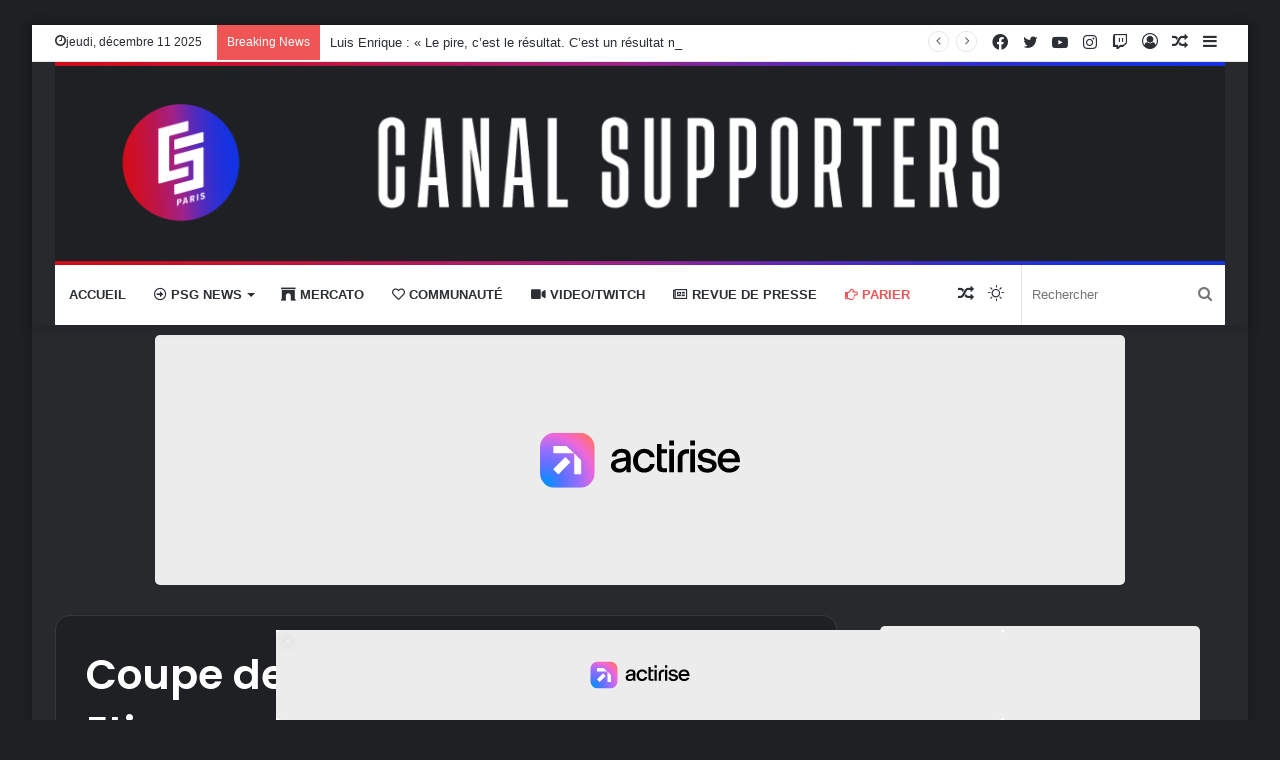

--- FILE ---
content_type: text/html; charset=UTF-8
request_url: https://canal-supporters.com/coupe-de-la-ligue-psg-saint-etienne-en-quarts-de-finale/
body_size: 29447
content:
<!DOCTYPE html>
<html dir="ltr" lang="fr-FR" class="dark-skin" data-skin="dark" prefix="og: http://ogp.me/ns#">
<head>
<meta charset="UTF-8"/>
<link rel="profile" href="http://gmpg.org/xfn/11"/>
<title>Coupe de la Ligue – PSG / Saint-Etienne en quarts de finale - Canal Supporters PSG 24-7</title>
<meta name="description" content="Qualifié pour les quarts de finale de la compétition après son succès face au Mans (4-1), le PSG connaît désormais son adversaire pour la suite de la compétition. Le club de la capitale affrontera - au Parc des Princes - l&#039;AS Saint-Etienne. Une rencontre qui aura lieu le 8 janvier 2020, trois jours après le"/>
<meta name="robots" content="max-image-preview:large"/>
<meta name="author" content="Murvin Armoogum"/>
<link rel="canonical" href="https://canal-supporters.com/coupe-de-la-ligue-psg-saint-etienne-en-quarts-de-finale/"/>
<meta name="generator" content="All in One SEO (AIOSEO) 4.9.1.1"/>
<meta property="og:locale" content="fr_FR"/>
<meta property="og:site_name" content="Canal Supporters PSG 24-7 - Les infos sur le PSG en non stop"/>
<meta property="og:type" content="article"/>
<meta property="og:title" content="Coupe de la Ligue – PSG / Saint-Etienne en quarts de finale - Canal Supporters PSG 24-7"/>
<meta property="og:description" content="Qualifié pour les quarts de finale de la compétition après son succès face au Mans (4-1), le PSG connaît désormais son adversaire pour la suite de la compétition. Le club de la capitale affrontera - au Parc des Princes - l&#039;AS Saint-Etienne. Une rencontre qui aura lieu le 8 janvier 2020, trois jours après le"/>
<meta property="og:url" content="https://canal-supporters.com/coupe-de-la-ligue-psg-saint-etienne-en-quarts-de-finale/"/>
<meta property="article:published_time" content="2019-12-18T22:17:56+00:00"/>
<meta property="article:modified_time" content="2019-12-18T22:17:56+00:00"/>
<meta name="twitter:card" content="summary_large_image"/>
<meta name="twitter:title" content="Coupe de la Ligue – PSG / Saint-Etienne en quarts de finale - Canal Supporters PSG 24-7"/>
<meta name="twitter:description" content="Qualifié pour les quarts de finale de la compétition après son succès face au Mans (4-1), le PSG connaît désormais son adversaire pour la suite de la compétition. Le club de la capitale affrontera - au Parc des Princes - l&#039;AS Saint-Etienne. Une rencontre qui aura lieu le 8 janvier 2020, trois jours après le"/>
<script type="application/ld+json" class="aioseo-schema">{"@context":"https:\/\/schema.org","@graph":[{"@type":"BlogPosting","@id":"https:\/\/canal-supporters.com\/coupe-de-la-ligue-psg-saint-etienne-en-quarts-de-finale\/#blogposting","name":"Coupe de la Ligue \u2013 PSG \/ Saint-Etienne en quarts de finale - Canal Supporters PSG 24-7","headline":"Coupe de la Ligue &#8211; PSG \/ Saint-Etienne en quarts de finale","author":{"@id":"https:\/\/canal-supporters.com\/author\/murvinarmoogum\/#author"},"publisher":{"@id":"https:\/\/canal-supporters.com\/#organization"},"image":{"@type":"ImageObject","url":286950},"datePublished":"2019-12-18T23:17:56+01:00","dateModified":"2019-12-18T23:17:56+01:00","inLanguage":"fr-FR","mainEntityOfPage":{"@id":"https:\/\/canal-supporters.com\/coupe-de-la-ligue-psg-saint-etienne-en-quarts-de-finale\/#webpage"},"isPartOf":{"@id":"https:\/\/canal-supporters.com\/coupe-de-la-ligue-psg-saint-etienne-en-quarts-de-finale\/#webpage"},"articleSection":"C. de la Ligue, PSG News, affiche, asse, canal supporters, coupe de la ligue, janvier 2020, parc des princes, paris saint-germain, psg, quarts de finale, saint-\u00e9tienne, tirage au sort, une"},{"@type":"BreadcrumbList","@id":"https:\/\/canal-supporters.com\/coupe-de-la-ligue-psg-saint-etienne-en-quarts-de-finale\/#breadcrumblist","itemListElement":[{"@type":"ListItem","@id":"https:\/\/canal-supporters.com#listItem","position":1,"name":"Home","item":"https:\/\/canal-supporters.com","nextItem":{"@type":"ListItem","@id":"https:\/\/canal-supporters.com\/category\/psg-news\/#listItem","name":"PSG News"}},{"@type":"ListItem","@id":"https:\/\/canal-supporters.com\/category\/psg-news\/#listItem","position":2,"name":"PSG News","item":"https:\/\/canal-supporters.com\/category\/psg-news\/","nextItem":{"@type":"ListItem","@id":"https:\/\/canal-supporters.com\/coupe-de-la-ligue-psg-saint-etienne-en-quarts-de-finale\/#listItem","name":"Coupe de la Ligue &#8211; PSG \/ Saint-Etienne en quarts de finale"},"previousItem":{"@type":"ListItem","@id":"https:\/\/canal-supporters.com#listItem","name":"Home"}},{"@type":"ListItem","@id":"https:\/\/canal-supporters.com\/coupe-de-la-ligue-psg-saint-etienne-en-quarts-de-finale\/#listItem","position":3,"name":"Coupe de la Ligue &#8211; PSG \/ Saint-Etienne en quarts de finale","previousItem":{"@type":"ListItem","@id":"https:\/\/canal-supporters.com\/category\/psg-news\/#listItem","name":"PSG News"}}]},{"@type":"Organization","@id":"https:\/\/canal-supporters.com\/#organization","name":"Canal Supporters PSG 24-7","description":"Les infos sur le PSG en non stop","url":"https:\/\/canal-supporters.com\/"},{"@type":"Person","@id":"https:\/\/canal-supporters.com\/author\/murvinarmoogum\/#author","url":"https:\/\/canal-supporters.com\/author\/murvinarmoogum\/","name":"Murvin Armoogum","image":{"@type":"ImageObject","@id":"https:\/\/canal-supporters.com\/coupe-de-la-ligue-psg-saint-etienne-en-quarts-de-finale\/#authorImage","url":"https:\/\/secure.gravatar.com\/avatar\/b6c6ae16c80566c970802082b6ec93ca3d5b94bad0233c9b3bd405258aa76318?s=96&r=g","width":96,"height":96,"caption":"Murvin Armoogum"}},{"@type":"WebPage","@id":"https:\/\/canal-supporters.com\/coupe-de-la-ligue-psg-saint-etienne-en-quarts-de-finale\/#webpage","url":"https:\/\/canal-supporters.com\/coupe-de-la-ligue-psg-saint-etienne-en-quarts-de-finale\/","name":"Coupe de la Ligue \u2013 PSG \/ Saint-Etienne en quarts de finale - Canal Supporters PSG 24-7","description":"Qualifi\u00e9 pour les quarts de finale de la comp\u00e9tition apr\u00e8s son succ\u00e8s face au Mans (4-1), le PSG conna\u00eet d\u00e9sormais son adversaire pour la suite de la comp\u00e9tition. Le club de la capitale affrontera - au Parc des Princes - l'AS Saint-Etienne. Une rencontre qui aura lieu le 8 janvier 2020, trois jours apr\u00e8s le","inLanguage":"fr-FR","isPartOf":{"@id":"https:\/\/canal-supporters.com\/#website"},"breadcrumb":{"@id":"https:\/\/canal-supporters.com\/coupe-de-la-ligue-psg-saint-etienne-en-quarts-de-finale\/#breadcrumblist"},"author":{"@id":"https:\/\/canal-supporters.com\/author\/murvinarmoogum\/#author"},"creator":{"@id":"https:\/\/canal-supporters.com\/author\/murvinarmoogum\/#author"},"image":{"@type":"ImageObject","url":286950,"@id":"https:\/\/canal-supporters.com\/coupe-de-la-ligue-psg-saint-etienne-en-quarts-de-finale\/#mainImage"},"primaryImageOfPage":{"@id":"https:\/\/canal-supporters.com\/coupe-de-la-ligue-psg-saint-etienne-en-quarts-de-finale\/#mainImage"},"datePublished":"2019-12-18T23:17:56+01:00","dateModified":"2019-12-18T23:17:56+01:00"},{"@type":"WebSite","@id":"https:\/\/canal-supporters.com\/#website","url":"https:\/\/canal-supporters.com\/","name":"Canal Supporters PSG 24-7","description":"Les infos sur le PSG en non stop","inLanguage":"fr-FR","publisher":{"@id":"https:\/\/canal-supporters.com\/#organization"}}]}</script>
<link rel="canonical" href="https://canal-supporters.com/coupe-de-la-ligue-psg-saint-etienne-en-quarts-de-finale/">
<meta name="description" content="Qualifié pour les quarts de finale de la compétition après son succès face au Mans ( 4-1 ), le PSG connaît désormais son adversaire pour la suite de la compétit">
<meta property="og:title" content="Coupe de la Ligue – PSG / Saint-Etienne en quarts de finale - Canal Supporters PSG 24-7">
<meta property="og:type" content="article">
<meta property="og:description" content="Qualifié pour les quarts de finale de la compétition après son succès face au Mans ( 4-1 ), le PSG connaît désormais son adversaire pour la suite de la compétit">
<meta property="og:url" content="https://canal-supporters.com/coupe-de-la-ligue-psg-saint-etienne-en-quarts-de-finale/">
<meta property="og:locale" content="fr_FR">
<meta property="og:site_name" content="Canal Supporters PSG 24-7">
<meta property="article:published_time" content="2019-12-18T23:17:56+01:00">
<meta property="article:modified_time" content="2019-12-18T23:17:56+01:00">
<meta property="og:updated_time" content="2019-12-18T23:17:56+01:00">
<meta property="article:section" content="C. de la Ligue">
<meta property="article:tag" content="affiche">
<meta property="article:tag" content="asse">
<meta property="article:tag" content="canal supporters">
<meta property="article:tag" content="coupe de la ligue">
<meta property="article:tag" content="janvier 2020">
<meta property="article:tag" content="parc des princes">
<meta property="article:tag" content="paris saint-germain">
<meta property="article:tag" content="psg">
<meta property="article:tag" content="quarts de finale">
<meta property="article:tag" content="saint-étienne">
<meta property="article:tag" content="tirage au sort">
<meta property="article:tag" content="une">
<meta name="twitter:card" content="summary_large_image">
<link rel='dns-prefetch' href='//static.fastcmp.com'/>
<link rel='dns-prefetch' href='//www.flashb.id'/>
<link rel="alternate" type="application/rss+xml" title="Canal Supporters PSG 24-7 &raquo; Flux" href="https://canal-supporters.com/feed/"/>
<link rel="alternate" title="oEmbed (JSON)" type="application/json+oembed" href="https://canal-supporters.com/wp-json/oembed/1.0/embed?url=https%3A%2F%2Fcanal-supporters.com%2Fcoupe-de-la-ligue-psg-saint-etienne-en-quarts-de-finale%2F"/>
<link rel="alternate" title="oEmbed (XML)" type="text/xml+oembed" href="https://canal-supporters.com/wp-json/oembed/1.0/embed?url=https%3A%2F%2Fcanal-supporters.com%2Fcoupe-de-la-ligue-psg-saint-etienne-en-quarts-de-finale%2F&#038;format=xml"/>
<meta property="og:title" content="Coupe de la Ligue &#8211; PSG / Saint-Etienne en quarts de finale - Canal Supporters PSG 24-7"/>
<meta property="og:type" content="article"/>
<meta property="og:description" content="Qualifié pour les quarts de finale de la compétition après son succès face au Mans (4-1), le PSG con"/>
<meta property="og:url" content="https://canal-supporters.com/coupe-de-la-ligue-psg-saint-etienne-en-quarts-de-finale/"/>
<meta property="og:site_name" content="Canal Supporters PSG 24-7"/>
<meta property="og:image" content=""/>
<script src="//www.googletagmanager.com/gtag/js?id=G-5ZYWTQ5V0Z" data-cfasync="false" data-wpfc-render="false" async></script>
<script data-cfasync="false" data-wpfc-render="false">var mi_version='9.10.1';
var mi_track_user=true;
var mi_no_track_reason='';
var MonsterInsightsDefaultLocations={"page_location":"https:\/\/canal-supporters.com\/coupe-de-la-ligue-psg-saint-etienne-en-quarts-de-finale\/"};
if(typeof MonsterInsightsPrivacyGuardFilter==='function'){
var MonsterInsightsLocations=(typeof MonsterInsightsExcludeQuery==='object') ? MonsterInsightsPrivacyGuardFilter(MonsterInsightsExcludeQuery):MonsterInsightsPrivacyGuardFilter(MonsterInsightsDefaultLocations);
}else{
var MonsterInsightsLocations=(typeof MonsterInsightsExcludeQuery==='object') ? MonsterInsightsExcludeQuery:MonsterInsightsDefaultLocations;
}
var disableStrs=[
'ga-disable-G-5ZYWTQ5V0Z',
];
function __gtagTrackerIsOptedOut(){
for (var index=0; index < disableStrs.length; index++){
if(document.cookie.indexOf(disableStrs[index] + '=true') > -1){
return true;
}}
return false;
}
if(__gtagTrackerIsOptedOut()){
for (var index=0; index < disableStrs.length; index++){
window[disableStrs[index]]=true;
}}
function __gtagTrackerOptout(){
for (var index=0; index < disableStrs.length; index++){
document.cookie=disableStrs[index] + '=true; expires=Thu, 31 Dec 2099 23:59:59 UTC; path=/';
window[disableStrs[index]]=true;
}}
if('undefined'===typeof gaOptout){
function gaOptout(){
__gtagTrackerOptout();
}}
window.dataLayer=window.dataLayer||[];
window.MonsterInsightsDualTracker={
helpers: {},
trackers: {},
};
if(mi_track_user){
function __gtagDataLayer(){
dataLayer.push(arguments);
}
function __gtagTracker(type, name, parameters){
if(!parameters){
parameters={};}
if(parameters.send_to){
__gtagDataLayer.apply(null, arguments);
return;
}
if(type==='event'){
parameters.send_to=monsterinsights_frontend.v4_id;
var hookName=name;
if(typeof parameters['event_category']!=='undefined'){
hookName=parameters['event_category'] + ':' + name;
}
if(typeof MonsterInsightsDualTracker.trackers[hookName]!=='undefined'){
MonsterInsightsDualTracker.trackers[hookName](parameters);
}else{
__gtagDataLayer('event', name, parameters);
}}else{
__gtagDataLayer.apply(null, arguments);
}}
__gtagTracker('js', new Date());
__gtagTracker('set', {
'developer_id.dZGIzZG': true,
});
if(MonsterInsightsLocations.page_location){
__gtagTracker('set', MonsterInsightsLocations);
}
__gtagTracker('config', 'G-5ZYWTQ5V0Z', {"forceSSL":"true","link_attribution":"true"});
window.gtag=__gtagTracker;										(function (){
var noopfn=function (){
return null;
};
var newtracker=function (){
return new Tracker();
};
var Tracker=function (){
return null;
};
var p=Tracker.prototype;
p.get=noopfn;
p.set=noopfn;
p.send=function (){
var args=Array.prototype.slice.call(arguments);
args.unshift('send');
__gaTracker.apply(null, args);
};
var __gaTracker=function (){
var len=arguments.length;
if(len===0){
return;
}
var f=arguments[len - 1];
if(typeof f!=='object'||f===null||typeof f.hitCallback!=='function'){
if('send'===arguments[0]){
var hitConverted, hitObject=false, action;
if('event'===arguments[1]){
if('undefined'!==typeof arguments[3]){
hitObject={
'eventAction': arguments[3],
'eventCategory': arguments[2],
'eventLabel': arguments[4],
'value': arguments[5] ? arguments[5]:1,
}}
}
if('pageview'===arguments[1]){
if('undefined'!==typeof arguments[2]){
hitObject={
'eventAction': 'page_view',
'page_path': arguments[2],
}}
}
if(typeof arguments[2]==='object'){
hitObject=arguments[2];
}
if(typeof arguments[5]==='object'){
Object.assign(hitObject, arguments[5]);
}
if('undefined'!==typeof arguments[1].hitType){
hitObject=arguments[1];
if('pageview'===hitObject.hitType){
hitObject.eventAction='page_view';
}}
if(hitObject){
action='timing'===arguments[1].hitType ? 'timing_complete':hitObject.eventAction;
hitConverted=mapArgs(hitObject);
__gtagTracker('event', action, hitConverted);
}}
return;
}
function mapArgs(args){
var arg, hit={};
var gaMap={
'eventCategory': 'event_category',
'eventAction': 'event_action',
'eventLabel': 'event_label',
'eventValue': 'event_value',
'nonInteraction': 'non_interaction',
'timingCategory': 'event_category',
'timingVar': 'name',
'timingValue': 'value',
'timingLabel': 'event_label',
'page': 'page_path',
'location': 'page_location',
'title': 'page_title',
'referrer':'page_referrer',
};
for (arg in args){
if(!(!args.hasOwnProperty(arg)||!gaMap.hasOwnProperty(arg))){
hit[gaMap[arg]]=args[arg];
}else{
hit[arg]=args[arg];
}}
return hit;
}
try {
f.hitCallback();
} catch (ex){
}};
__gaTracker.create=newtracker;
__gaTracker.getByName=newtracker;
__gaTracker.getAll=function (){
return [];
};
__gaTracker.remove=noopfn;
__gaTracker.loaded=true;
window['__gaTracker']=__gaTracker;
})();
}else{
console.log("");
(function (){
function __gtagTracker(){
return null;
}
window['__gtagTracker']=__gtagTracker;
window['gtag']=__gtagTracker;
})();
}</script>
<style id='wp-img-auto-sizes-contain-inline-css'>img:is([sizes=auto i],[sizes^="auto," i]){contain-intrinsic-size:3000px 1500px}</style>
<style id='fast-cmp-custom-styles-inline-css'>#fast-cmp-container button.fast-cmp-button-primary{background-color:#0071f2!important;color:#ffffff!important;}#fast-cmp-container #fast-cmp-home button.fast-cmp-button-secondary{box-shadow:inset 0 0 0 1px #9e9e9e!important;}#fast-cmp-container #fast-cmp-home button.fast-cmp-navigation-button{box-shadow:inset 0 0 0 1px #0071f2!important;}#fast-cmp-container #fast-cmp-home button.fast-cmp-button-secondary{color:#9e9e9e!important;}#fast-cmp-container #fast-cmp-home button.fast-cmp-button-secondary:hover{box-shadow:inset 0 0 0 1px #9e9e9e!important;color:#9e9e9e!important;}#fast-cmp-container #fast-cmp-home button.fast-cmp-navigation-button, #fast-cmp-container .fast-cmp-layout-header .fast-cmp-navigation-button{background-color:transparent!important;color:#0071f2!important;}#fast-cmp-container #fast-cmp-home button.fast-cmp-navigation-button:hover, #fast-cmp-container .fast-cmp-layout-header .fast-cmp-navigation-button:hover{box-shadow:inset 0 0 0 1px #0071f2!important;color:#0071f2!important;}#fast-cmp-container #fast-cmp-consents .fast-cmp-layout-nav button.fast-cmp-navigation-button{color:#0071f2!important;box-shadow:inset 0 0 0 1px #0071f2!important;}#fast-cmp-form .fast-cmp-spinner{border-left-color:#ffffff!important;}#fast-cmp-container button.fast-cmp-button-primary:focus{border-color:#0071f2!important;box-shadow:inset 0 0 0 2px #0071f2, inset 0 0 0 4px #fff!important;outline:solid transparent !important;}#fast-cmp-container #fast-cmp-home button.fast-cmp-button-secondary{box-shadow:inset 0 0 0 1px #9e9e9e !important;}</style>
<style id='actirise-presized-inline-css'>div[data-actirise-slot="top-page"]{display:none;margin:10px auto;}@media screen and (min-width:770px){div[data-actirise-slot="top-page"].device-desktop{display: flex !important;width: 100%;min-height: 250px; }} @media screen and (max-width:480px){div[data-actirise-slot="top-page"].device-mobile{display: flex !important;width: 100%;min-height: 280px; }} @media screen and (min-width: 481px) and (max-width: 769px){div[data-actirise-slot="top-page"].device-tablet{display: flex !important;width: 100%;min-height: 280px; }}div[data-actirise-slot="aside-desktop"]{display:none;margin:10px auto;}@media screen and (min-width:770px){div[data-actirise-slot="aside-desktop"].device-desktop{display: flex !important;width: 100%;min-height: 620px; }} @media screen and (min-width: 481px) and (max-width: 769px){div[data-actirise-slot="aside-desktop"].device-tablet{display: flex !important;width: 100%;min-height: 620px; }}div[data-actirise-slot="top-content"]{display:none;margin:10px auto;}@media screen and (min-width:770px){div[data-actirise-slot="top-content"].device-desktop{display: flex !important;width: 100%;min-height: 300px; }} @media screen and (max-width:480px){div[data-actirise-slot="top-content"].device-mobile{display: flex !important;width: 100%;min-height: 380px; }} @media screen and (min-width: 481px) and (max-width: 769px){div[data-actirise-slot="top-content"].device-tablet{display: flex !important;width: 100%;min-height: 380px; }}div[data-actirise-slot="bottom-content"]{display:none;margin:10px auto;}@media screen and (min-width:770px){div[data-actirise-slot="bottom-content"].device-desktop{display: flex !important;width: 100%;min-height: 300px; }} @media screen and (max-width:480px){div[data-actirise-slot="bottom-content"].device-mobile{display: flex !important;width: 100%;min-height: 380px; }} @media screen and (min-width: 481px) and (max-width: 769px){div[data-actirise-slot="bottom-content"].device-tablet{display: flex !important;width: 100%;min-height: 380px; }}div[data-actirise-slot="bottom-content-2"]{display:none;margin:10px auto;}@media screen and (min-width:770px){div[data-actirise-slot="bottom-content-2"].device-desktop{display: flex !important;width: 100%;min-height: 300px; }}</style>
<style id='wp-block-library-inline-css'>:root{--wp-block-synced-color:#7a00df;--wp-block-synced-color--rgb:122,0,223;--wp-bound-block-color:var(--wp-block-synced-color);--wp-editor-canvas-background:#ddd;--wp-admin-theme-color:#007cba;--wp-admin-theme-color--rgb:0,124,186;--wp-admin-theme-color-darker-10:#006ba1;--wp-admin-theme-color-darker-10--rgb:0,107,160.5;--wp-admin-theme-color-darker-20:#005a87;--wp-admin-theme-color-darker-20--rgb:0,90,135;--wp-admin-border-width-focus:2px}@media (min-resolution:192dpi){:root{--wp-admin-border-width-focus:1.5px}}.wp-element-button{cursor:pointer}:root .has-very-light-gray-background-color{background-color:#eee}:root .has-very-dark-gray-background-color{background-color:#313131}:root .has-very-light-gray-color{color:#eee}:root .has-very-dark-gray-color{color:#313131}:root .has-vivid-green-cyan-to-vivid-cyan-blue-gradient-background{background:linear-gradient(135deg,#00d084,#0693e3)}:root .has-purple-crush-gradient-background{background:linear-gradient(135deg,#34e2e4,#4721fb 50%,#ab1dfe)}:root .has-hazy-dawn-gradient-background{background:linear-gradient(135deg,#faaca8,#dad0ec)}:root .has-subdued-olive-gradient-background{background:linear-gradient(135deg,#fafae1,#67a671)}:root .has-atomic-cream-gradient-background{background:linear-gradient(135deg,#fdd79a,#004a59)}:root .has-nightshade-gradient-background{background:linear-gradient(135deg,#330968,#31cdcf)}:root .has-midnight-gradient-background{background:linear-gradient(135deg,#020381,#2874fc)}:root{--wp--preset--font-size--normal:16px;--wp--preset--font-size--huge:42px}.has-regular-font-size{font-size:1em}.has-larger-font-size{font-size:2.625em}.has-normal-font-size{font-size:var(--wp--preset--font-size--normal)}.has-huge-font-size{font-size:var(--wp--preset--font-size--huge)}.has-text-align-center{text-align:center}.has-text-align-left{text-align:left}.has-text-align-right{text-align:right}.has-fit-text{white-space:nowrap!important}#end-resizable-editor-section{display:none}.aligncenter{clear:both}.items-justified-left{justify-content:flex-start}.items-justified-center{justify-content:center}.items-justified-right{justify-content:flex-end}.items-justified-space-between{justify-content:space-between}.screen-reader-text{border:0;clip-path:inset(50%);height:1px;margin:-1px;overflow:hidden;padding:0;position:absolute;width:1px;word-wrap:normal!important}.screen-reader-text:focus{background-color:#ddd;clip-path:none;color:#444;display:block;font-size:1em;height:auto;left:5px;line-height:normal;padding:15px 23px 14px;text-decoration:none;top:5px;width:auto;z-index:100000}html :where(.has-border-color){border-style:solid}html :where([style*=border-top-color]){border-top-style:solid}html :where([style*=border-right-color]){border-right-style:solid}html :where([style*=border-bottom-color]){border-bottom-style:solid}html :where([style*=border-left-color]){border-left-style:solid}html :where([style*=border-width]){border-style:solid}html :where([style*=border-top-width]){border-top-style:solid}html :where([style*=border-right-width]){border-right-style:solid}html :where([style*=border-bottom-width]){border-bottom-style:solid}html :where([style*=border-left-width]){border-left-style:solid}html :where(img[class*=wp-image-]){height:auto;max-width:100%}:where(figure){margin:0 0 1em}html :where(.is-position-sticky){--wp-admin--admin-bar--position-offset:var(--wp-admin--admin-bar--height,0px)}@media screen and (max-width:600px){html :where(.is-position-sticky){--wp-admin--admin-bar--position-offset:0px}}</style><style id='wp-block-list-inline-css'>ol,ul{box-sizing:border-box}:root :where(.wp-block-list.has-background){padding:1.25em 2.375em}</style>
<style id='global-styles-inline-css'>:root{--wp--preset--aspect-ratio--square:1;--wp--preset--aspect-ratio--4-3:4/3;--wp--preset--aspect-ratio--3-4:3/4;--wp--preset--aspect-ratio--3-2:3/2;--wp--preset--aspect-ratio--2-3:2/3;--wp--preset--aspect-ratio--16-9:16/9;--wp--preset--aspect-ratio--9-16:9/16;--wp--preset--color--black:#000000;--wp--preset--color--cyan-bluish-gray:#abb8c3;--wp--preset--color--white:#ffffff;--wp--preset--color--pale-pink:#f78da7;--wp--preset--color--vivid-red:#cf2e2e;--wp--preset--color--luminous-vivid-orange:#ff6900;--wp--preset--color--luminous-vivid-amber:#fcb900;--wp--preset--color--light-green-cyan:#7bdcb5;--wp--preset--color--vivid-green-cyan:#00d084;--wp--preset--color--pale-cyan-blue:#8ed1fc;--wp--preset--color--vivid-cyan-blue:#0693e3;--wp--preset--color--vivid-purple:#9b51e0;--wp--preset--gradient--vivid-cyan-blue-to-vivid-purple:linear-gradient(135deg,rgb(6,147,227) 0%,rgb(155,81,224) 100%);--wp--preset--gradient--light-green-cyan-to-vivid-green-cyan:linear-gradient(135deg,rgb(122,220,180) 0%,rgb(0,208,130) 100%);--wp--preset--gradient--luminous-vivid-amber-to-luminous-vivid-orange:linear-gradient(135deg,rgb(252,185,0) 0%,rgb(255,105,0) 100%);--wp--preset--gradient--luminous-vivid-orange-to-vivid-red:linear-gradient(135deg,rgb(255,105,0) 0%,rgb(207,46,46) 100%);--wp--preset--gradient--very-light-gray-to-cyan-bluish-gray:linear-gradient(135deg,rgb(238,238,238) 0%,rgb(169,184,195) 100%);--wp--preset--gradient--cool-to-warm-spectrum:linear-gradient(135deg,rgb(74,234,220) 0%,rgb(151,120,209) 20%,rgb(207,42,186) 40%,rgb(238,44,130) 60%,rgb(251,105,98) 80%,rgb(254,248,76) 100%);--wp--preset--gradient--blush-light-purple:linear-gradient(135deg,rgb(255,206,236) 0%,rgb(152,150,240) 100%);--wp--preset--gradient--blush-bordeaux:linear-gradient(135deg,rgb(254,205,165) 0%,rgb(254,45,45) 50%,rgb(107,0,62) 100%);--wp--preset--gradient--luminous-dusk:linear-gradient(135deg,rgb(255,203,112) 0%,rgb(199,81,192) 50%,rgb(65,88,208) 100%);--wp--preset--gradient--pale-ocean:linear-gradient(135deg,rgb(255,245,203) 0%,rgb(182,227,212) 50%,rgb(51,167,181) 100%);--wp--preset--gradient--electric-grass:linear-gradient(135deg,rgb(202,248,128) 0%,rgb(113,206,126) 100%);--wp--preset--gradient--midnight:linear-gradient(135deg,rgb(2,3,129) 0%,rgb(40,116,252) 100%);--wp--preset--font-size--small:13px;--wp--preset--font-size--medium:20px;--wp--preset--font-size--large:36px;--wp--preset--font-size--x-large:42px;--wp--preset--spacing--20:0.44rem;--wp--preset--spacing--30:0.67rem;--wp--preset--spacing--40:1rem;--wp--preset--spacing--50:1.5rem;--wp--preset--spacing--60:2.25rem;--wp--preset--spacing--70:3.38rem;--wp--preset--spacing--80:5.06rem;--wp--preset--shadow--natural:6px 6px 9px rgba(0, 0, 0, 0.2);--wp--preset--shadow--deep:12px 12px 50px rgba(0, 0, 0, 0.4);--wp--preset--shadow--sharp:6px 6px 0px rgba(0, 0, 0, 0.2);--wp--preset--shadow--outlined:6px 6px 0px -3px rgb(255, 255, 255), 6px 6px rgb(0, 0, 0);--wp--preset--shadow--crisp:6px 6px 0px rgb(0, 0, 0);}:where(.is-layout-flex){gap:0.5em;}:where(.is-layout-grid){gap:0.5em;}body .is-layout-flex{display:flex;}.is-layout-flex{flex-wrap:wrap;align-items:center;}.is-layout-flex > :is(*, div){margin:0;}body .is-layout-grid{display:grid;}.is-layout-grid > :is(*, div){margin:0;}:where(.wp-block-columns.is-layout-flex){gap:2em;}:where(.wp-block-columns.is-layout-grid){gap:2em;}:where(.wp-block-post-template.is-layout-flex){gap:1.25em;}:where(.wp-block-post-template.is-layout-grid){gap:1.25em;}.has-black-color{color:var(--wp--preset--color--black) !important;}.has-cyan-bluish-gray-color{color:var(--wp--preset--color--cyan-bluish-gray) !important;}.has-white-color{color:var(--wp--preset--color--white) !important;}.has-pale-pink-color{color:var(--wp--preset--color--pale-pink) !important;}.has-vivid-red-color{color:var(--wp--preset--color--vivid-red) !important;}.has-luminous-vivid-orange-color{color:var(--wp--preset--color--luminous-vivid-orange) !important;}.has-luminous-vivid-amber-color{color:var(--wp--preset--color--luminous-vivid-amber) !important;}.has-light-green-cyan-color{color:var(--wp--preset--color--light-green-cyan) !important;}.has-vivid-green-cyan-color{color:var(--wp--preset--color--vivid-green-cyan) !important;}.has-pale-cyan-blue-color{color:var(--wp--preset--color--pale-cyan-blue) !important;}.has-vivid-cyan-blue-color{color:var(--wp--preset--color--vivid-cyan-blue) !important;}.has-vivid-purple-color{color:var(--wp--preset--color--vivid-purple) !important;}.has-black-background-color{background-color:var(--wp--preset--color--black) !important;}.has-cyan-bluish-gray-background-color{background-color:var(--wp--preset--color--cyan-bluish-gray) !important;}.has-white-background-color{background-color:var(--wp--preset--color--white) !important;}.has-pale-pink-background-color{background-color:var(--wp--preset--color--pale-pink) !important;}.has-vivid-red-background-color{background-color:var(--wp--preset--color--vivid-red) !important;}.has-luminous-vivid-orange-background-color{background-color:var(--wp--preset--color--luminous-vivid-orange) !important;}.has-luminous-vivid-amber-background-color{background-color:var(--wp--preset--color--luminous-vivid-amber) !important;}.has-light-green-cyan-background-color{background-color:var(--wp--preset--color--light-green-cyan) !important;}.has-vivid-green-cyan-background-color{background-color:var(--wp--preset--color--vivid-green-cyan) !important;}.has-pale-cyan-blue-background-color{background-color:var(--wp--preset--color--pale-cyan-blue) !important;}.has-vivid-cyan-blue-background-color{background-color:var(--wp--preset--color--vivid-cyan-blue) !important;}.has-vivid-purple-background-color{background-color:var(--wp--preset--color--vivid-purple) !important;}.has-black-border-color{border-color:var(--wp--preset--color--black) !important;}.has-cyan-bluish-gray-border-color{border-color:var(--wp--preset--color--cyan-bluish-gray) !important;}.has-white-border-color{border-color:var(--wp--preset--color--white) !important;}.has-pale-pink-border-color{border-color:var(--wp--preset--color--pale-pink) !important;}.has-vivid-red-border-color{border-color:var(--wp--preset--color--vivid-red) !important;}.has-luminous-vivid-orange-border-color{border-color:var(--wp--preset--color--luminous-vivid-orange) !important;}.has-luminous-vivid-amber-border-color{border-color:var(--wp--preset--color--luminous-vivid-amber) !important;}.has-light-green-cyan-border-color{border-color:var(--wp--preset--color--light-green-cyan) !important;}.has-vivid-green-cyan-border-color{border-color:var(--wp--preset--color--vivid-green-cyan) !important;}.has-pale-cyan-blue-border-color{border-color:var(--wp--preset--color--pale-cyan-blue) !important;}.has-vivid-cyan-blue-border-color{border-color:var(--wp--preset--color--vivid-cyan-blue) !important;}.has-vivid-purple-border-color{border-color:var(--wp--preset--color--vivid-purple) !important;}.has-vivid-cyan-blue-to-vivid-purple-gradient-background{background:var(--wp--preset--gradient--vivid-cyan-blue-to-vivid-purple) !important;}.has-light-green-cyan-to-vivid-green-cyan-gradient-background{background:var(--wp--preset--gradient--light-green-cyan-to-vivid-green-cyan) !important;}.has-luminous-vivid-amber-to-luminous-vivid-orange-gradient-background{background:var(--wp--preset--gradient--luminous-vivid-amber-to-luminous-vivid-orange) !important;}.has-luminous-vivid-orange-to-vivid-red-gradient-background{background:var(--wp--preset--gradient--luminous-vivid-orange-to-vivid-red) !important;}.has-very-light-gray-to-cyan-bluish-gray-gradient-background{background:var(--wp--preset--gradient--very-light-gray-to-cyan-bluish-gray) !important;}.has-cool-to-warm-spectrum-gradient-background{background:var(--wp--preset--gradient--cool-to-warm-spectrum) !important;}.has-blush-light-purple-gradient-background{background:var(--wp--preset--gradient--blush-light-purple) !important;}.has-blush-bordeaux-gradient-background{background:var(--wp--preset--gradient--blush-bordeaux) !important;}.has-luminous-dusk-gradient-background{background:var(--wp--preset--gradient--luminous-dusk) !important;}.has-pale-ocean-gradient-background{background:var(--wp--preset--gradient--pale-ocean) !important;}.has-electric-grass-gradient-background{background:var(--wp--preset--gradient--electric-grass) !important;}.has-midnight-gradient-background{background:var(--wp--preset--gradient--midnight) !important;}.has-small-font-size{font-size:var(--wp--preset--font-size--small) !important;}.has-medium-font-size{font-size:var(--wp--preset--font-size--medium) !important;}.has-large-font-size{font-size:var(--wp--preset--font-size--large) !important;}.has-x-large-font-size{font-size:var(--wp--preset--font-size--x-large) !important;}</style>
<style id='classic-theme-styles-inline-css'>.wp-block-button__link{color:#fff;background-color:#32373c;border-radius:9999px;box-shadow:none;text-decoration:none;padding:calc(.667em + 2px) calc(1.333em + 2px);font-size:1.125em}.wp-block-file__button{background:#32373c;color:#fff;text-decoration:none}</style>
<link rel="stylesheet" type="text/css" href="//canal-supporters.com/wp-content/cache/wpfc-minified/6jsscp9d/2ofx1.css" media="all"/>
<link rel="stylesheet" type="text/css" href="//canal-supporters.com/wp-content/cache/wpfc-minified/mn49yhw8/2ofx1.css" media="print"/>
<link rel="stylesheet" type="text/css" href="//canal-supporters.com/wp-content/cache/wpfc-minified/mmngaibg/2ofx1.css" media="all"/>
<style id='tie-css-style-custom-inline-css'>.brand-title,a:hover,.tie-popup-search-submit,#logo.text-logo a,.theme-header nav .components #search-submit:hover,.theme-header .header-nav .components > li:hover > a,.theme-header .header-nav .components li a:hover,.main-menu ul.cats-vertical li a.is-active,.main-menu ul.cats-vertical li a:hover,.main-nav li.mega-menu .post-meta a:hover,.main-nav li.mega-menu .post-box-title a:hover,.search-in-main-nav.autocomplete-suggestions a:hover,#main-nav .menu ul:not(.cats-horizontal) li:hover > a,#main-nav .menu ul li.current-menu-item:not(.mega-link-column) > a,.top-nav .menu li:hover > a,.top-nav .menu > .tie-current-menu > a,.search-in-top-nav.autocomplete-suggestions .post-title a:hover,div.mag-box .mag-box-options .mag-box-filter-links a.active,.mag-box-filter-links .flexMenu-viewMore:hover > a,.stars-rating-active,body .tabs.tabs .active > a,.video-play-icon,.spinner-circle:after,#go-to-content:hover,.comment-list .comment-author .fn,.commentlist .comment-author .fn,blockquote::before,blockquote cite,blockquote.quote-simple p,.multiple-post-pages a:hover,#story-index li .is-current,.latest-tweets-widget .twitter-icon-wrap span,.wide-slider-nav-wrapper .slide,.wide-next-prev-slider-wrapper .tie-slider-nav li:hover span,.review-final-score h3,#mobile-menu-icon:hover .menu-text,body .entry a,.dark-skin body .entry a,.entry .post-bottom-meta a:hover,.comment-list .comment-content a,q a,blockquote a,.widget.tie-weather-widget .icon-basecloud-bg:after,.site-footer a:hover,.site-footer .stars-rating-active,.site-footer .twitter-icon-wrap span,.site-info a:hover{color:#2c2fcc;}#instagram-link a:hover{color:#2c2fcc !important;border-color:#2c2fcc !important;}[type='submit'],.button,.generic-button a,.generic-button button,.theme-header .header-nav .comp-sub-menu a.button.guest-btn:hover,.theme-header .header-nav .comp-sub-menu a.checkout-button,nav.main-nav .menu > li.tie-current-menu > a,nav.main-nav .menu > li:hover > a,.main-menu .mega-links-head:after,.main-nav .mega-menu.mega-cat .cats-horizontal li a.is-active,#mobile-menu-icon:hover .nav-icon,#mobile-menu-icon:hover .nav-icon:before,#mobile-menu-icon:hover .nav-icon:after,.search-in-main-nav.autocomplete-suggestions a.button,.search-in-top-nav.autocomplete-suggestions a.button,.spinner > div,.post-cat,.pages-numbers li.current span,.multiple-post-pages > span,#tie-wrapper .mejs-container .mejs-controls,.mag-box-filter-links a:hover,.slider-arrow-nav a:not(.pagination-disabled):hover,.comment-list .reply a:hover,.commentlist .reply a:hover,#reading-position-indicator,#story-index-icon,.videos-block .playlist-title,.review-percentage .review-item span span,.tie-slick-dots li.slick-active button,.tie-slick-dots li button:hover,.digital-rating-static,.timeline-widget li a:hover .date:before,#wp-calendar #today,.posts-list-counter li.widget-post-list:before,.cat-counter a + span,.tie-slider-nav li span:hover,.fullwidth-area .widget_tag_cloud .tagcloud a:hover,.magazine2:not(.block-head-4) .dark-widgetized-area ul.tabs a:hover,.magazine2:not(.block-head-4) .dark-widgetized-area ul.tabs .active a,.magazine1 .dark-widgetized-area ul.tabs a:hover,.magazine1 .dark-widgetized-area ul.tabs .active a,.block-head-4.magazine2 .dark-widgetized-area .tabs.tabs .active a,.block-head-4.magazine2 .dark-widgetized-area .tabs > .active a:before,.block-head-4.magazine2 .dark-widgetized-area .tabs > .active a:after,.demo_store,.demo #logo:after,.demo #sticky-logo:after,.widget.tie-weather-widget,span.video-close-btn:hover,#go-to-top,.latest-tweets-widget .slider-links .button:not(:hover){background-color:#2c2fcc;color:#FFFFFF;}.tie-weather-widget .widget-title .the-subtitle,.block-head-4.magazine2 #footer .tabs .active a:hover{color:#FFFFFF;}pre,code,.pages-numbers li.current span,.theme-header .header-nav .comp-sub-menu a.button.guest-btn:hover,.multiple-post-pages > span,.post-content-slideshow .tie-slider-nav li span:hover,#tie-body .tie-slider-nav li > span:hover,.slider-arrow-nav a:not(.pagination-disabled):hover,.main-nav .mega-menu.mega-cat .cats-horizontal li a.is-active,.main-nav .mega-menu.mega-cat .cats-horizontal li a:hover,.main-menu .menu > li > .menu-sub-content{border-color:#2c2fcc;}.main-menu .menu > li.tie-current-menu{border-bottom-color:#2c2fcc;}.top-nav .menu li.tie-current-menu > a:before,.top-nav .menu li.menu-item-has-children:hover > a:before{border-top-color:#2c2fcc;}.main-nav .main-menu .menu > li.tie-current-menu > a:before,.main-nav .main-menu .menu > li:hover > a:before{border-top-color:#FFFFFF;}header.main-nav-light .main-nav .menu-item-has-children li:hover > a:before,header.main-nav-light .main-nav .mega-menu li:hover > a:before{border-left-color:#2c2fcc;}.rtl header.main-nav-light .main-nav .menu-item-has-children li:hover > a:before,.rtl header.main-nav-light .main-nav .mega-menu li:hover > a:before{border-right-color:#2c2fcc;border-left-color:transparent;}.top-nav ul.menu li .menu-item-has-children:hover > a:before{border-top-color:transparent;border-left-color:#2c2fcc;}.rtl .top-nav ul.menu li .menu-item-has-children:hover > a:before{border-left-color:transparent;border-right-color:#2c2fcc;}::-moz-selection{background-color:#2c2fcc;color:#FFFFFF;}::selection{background-color:#2c2fcc;color:#FFFFFF;}circle.circle_bar{stroke:#2c2fcc;}#reading-position-indicator{box-shadow:0 0 10px rgba( 44,47,204,0.7);}#logo.text-logo a:hover,body .entry a:hover,.dark-skin body .entry a:hover,.comment-list .comment-content a:hover,.block-head-4.magazine2 .site-footer .tabs li a:hover,q a:hover,blockquote a:hover{color:#00009a;}.button:hover,input[type='submit']:hover,.generic-button a:hover,.generic-button button:hover,a.post-cat:hover,.site-footer .button:hover,.site-footer [type='submit']:hover,.search-in-main-nav.autocomplete-suggestions a.button:hover,.search-in-top-nav.autocomplete-suggestions a.button:hover,.theme-header .header-nav .comp-sub-menu a.checkout-button:hover{background-color:#00009a;color:#FFFFFF;}.theme-header .header-nav .comp-sub-menu a.checkout-button:not(:hover),body .entry a.button{color:#FFFFFF;}#story-index.is-compact .story-index-content{background-color:#2c2fcc;}#story-index.is-compact .story-index-content a,#story-index.is-compact .story-index-content .is-current{color:#FFFFFF;}#tie-body .has-block-head-4,#tie-body .mag-box-title h3,#tie-body .comment-reply-title,#tie-body .related.products > h2,#tie-body .up-sells > h2,#tie-body .cross-sells > h2,#tie-body .cart_totals > h2,#tie-body .bbp-form legend,#tie-body .mag-box-title h3 a,#tie-body .section-title-default a,#tie-body #cancel-comment-reply-link{color:#FFFFFF;}#tie-body .has-block-head-4:before,#tie-body .mag-box-title h3:before,#tie-body .comment-reply-title:before,#tie-body .related.products > h2:before,#tie-body .up-sells > h2:before,#tie-body .cross-sells > h2:before,#tie-body .cart_totals > h2:before,#tie-body .bbp-form legend:before{background-color:#2c2fcc;}#tie-body .block-more-button{color:#2c2fcc;}#tie-body .block-more-button:hover{color:#00009a;}</style>
<style>.is-small-text{font-size:.875em}.is-regular-text{font-size:1em}.is-large-text{font-size:2.25em}.is-larger-text{font-size:3em}.has-drop-cap:not(:focus):first-letter{float:left;font-size:8.4em;font-style:normal;font-weight:100;line-height:.68;margin:.05em .1em 0 0;text-transform:uppercase}body.rtl .has-drop-cap:not(:focus):first-letter{float:none;margin-left:.1em}p.has-drop-cap.has-background{overflow:hidden}:root :where(p.has-background){padding:1.25em 2.375em}:where(p.has-text-color:not(.has-link-color)) a{color:inherit}p.has-text-align-left[style*="writing-mode:vertical-lr"],p.has-text-align-right[style*="writing-mode:vertical-rl"]{rotate:180deg}h1:where(.wp-block-heading).has-background,h2:where(.wp-block-heading).has-background,h3:where(.wp-block-heading).has-background,h4:where(.wp-block-heading).has-background,h5:where(.wp-block-heading).has-background,h6:where(.wp-block-heading).has-background{padding:1.25em 2.375em}h1.has-text-align-left[style*=writing-mode]:where([style*=vertical-lr]),h1.has-text-align-right[style*=writing-mode]:where([style*=vertical-rl]),h2.has-text-align-left[style*=writing-mode]:where([style*=vertical-lr]),h2.has-text-align-right[style*=writing-mode]:where([style*=vertical-rl]),h3.has-text-align-left[style*=writing-mode]:where([style*=vertical-lr]),h3.has-text-align-right[style*=writing-mode]:where([style*=vertical-rl]),h4.has-text-align-left[style*=writing-mode]:where([style*=vertical-lr]),h4.has-text-align-right[style*=writing-mode]:where([style*=vertical-rl]),h5.has-text-align-left[style*=writing-mode]:where([style*=vertical-lr]),h5.has-text-align-right[style*=writing-mode]:where([style*=vertical-rl]),h6.has-text-align-left[style*=writing-mode]:where([style*=vertical-lr]),h6.has-text-align-right[style*=writing-mode]:where([style*=vertical-rl]){rotate:180deg}</style>
<script data-no-optimize="1" data-wpmeteor-nooptimize="true" data-cfasync="false" nowprocket="" charset="UTF-8">window.FAST_CMP_OPTIONS={
configType: 'actirise-wp',
domainUid: '890b56ee-0f72-5739-b86c-a73d9c4f1a99',
countryCode: 'FR',
policyUrl: 'https://canal-supporters.com/declaration-de-confidentialite-ue/',
displaySynchronous: false,
publisherName: 'Canal Supporters PSG 24-7',
bootstrap: {
excludedIABVendors: [],
excludedGoogleVendors: [],
},
jurisdiction: 'tcfeuv2',
googleConsentMode: {enabled: true,},
publisherLogo: function (c){ return c.createElement('img', { src: 'https://canal-supporters.com/wp-content/uploads/2021/09/logo-canal-supporter-blanc@2x.png', height: '40' }) },
};
(function(){var e={484:function(e){window.FAST_CMP_T0=Date.now();window.FAST_CMP_QUEUE={};window.FAST_CMP_QUEUE_ID=0;function t(){var e=Array.prototype.slice.call(arguments);if(!e.length)return Object.values(window.FAST_CMP_QUEUE);else if(e[0]==="ping"){if(typeof e[2]==="function")e[2]({cmpLoaded:false,cmpStatus:"stub",apiVersion:"2.0",cmpId:parseInt("388",10)})}else window.FAST_CMP_QUEUE[window.FAST_CMP_QUEUE_ID++]=e}e.exports={name:"light",handler:t}}};var t={};function a(r){var n=t[r];if(n!==void 0)return n.exports;var o=t[r]={exports:{}};e[r](o,o.exports,a);return o.exports}function r(e){"@babel/helpers - typeof";return r="function"==typeof Symbol&&"symbol"==typeof Symbol.iterator?function(e){return typeof e}:function(e){return e&&"function"==typeof Symbol&&e.constructor===Symbol&&e!==Symbol.prototype?"symbol":typeof e},r(e)}var n=a(484);var o="__tcfapiLocator";var i=window;var s=i;var f;function c(){var e=i.document;var t=!!i.frames[o];if(!t)if(e.body){var a=e.createElement("iframe");a.style.cssText="display:none";a.name=o;e.body.appendChild(a)}else setTimeout(c,5);return!t}function l(e){var t=typeof e.data==="string";var a={};if(t)try{a=JSON.parse(e.data)}catch(e){}else a=e.data;var n=r(a)==="object"?a.__tcfapiCall:null;if(n)window.__tcfapi(n.command,n.version,function(a,r){var o={__tcfapiReturn:{returnValue:a,success:r,callId:n.callId}};if(e&&e.source&&e.source.postMessage)e.source.postMessage(t?JSON.stringify(o):o,"*")},n.parameter)}while(s){try{if(s.frames[o]){f=s;break}}catch(e){}if(s===i.top)break;s=s.parent}if(i.FAST_CMP_HANDLER!=="custom"){if(!f){c();i.__tcfapi=n.handler;i.FAST_CMP_HANDLER=n.name;i.addEventListener("message",l,false)}else{i.__tcfapi=n.handler;i.FAST_CMP_HANDLER=n.name}for(var p in window.FAST_CMP_QUEUE||{})i.__tcfapi.apply(null,window.FAST_CMP_QUEUE[p])}})();
//# sourceURL=fastcmp-js-before</script>
<script async data-no-optimize="1" data-wpmeteor-nooptimize="true" data-cfasync="false" nowprocket="" charset="UTF-8" src="https://static.fastcmp.com/fast-cmp-stub.js"></script>
<script data-cfasync="false" defer src="https://www.flashb.id/universal/976e16d4-c17d-50a9-a3fe-cae819ee1042.js"></script>
<script data-cfasync="false" data-wpfc-render="false" id='monsterinsights-frontend-script-js-extra'>var monsterinsights_frontend={"js_events_tracking":"true","download_extensions":"doc,pdf,ppt,zip,xls,docx,pptx,xlsx","inbound_paths":"[{\"path\":\"\\\/go\\\/\",\"label\":\"affiliate\"},{\"path\":\"\\\/recommend\\\/\",\"label\":\"affiliate\"}]","home_url":"https:\/\/canal-supporters.com","hash_tracking":"false","v4_id":"G-5ZYWTQ5V0Z"};</script>
<link rel="https://api.w.org/" href="https://canal-supporters.com/wp-json/"/><link rel="alternate" title="JSON" type="application/json" href="https://canal-supporters.com/wp-json/wp/v2/posts/380609"/><link rel="EditURI" type="application/rsd+xml" title="RSD" href="https://canal-supporters.com/xmlrpc.php?rsd"/>
<meta name="generator" content="WordPress 6.9"/>
<link rel='shortlink' href='https://canal-supporters.com/?p=380609'/>
<meta http-equiv="X-UA-Compatible" content="IE=edge">
<meta name='dailymotion-domain-verification' content='dmbvupnqhy2xr9uic'/>
<script async src="https://www.googletagmanager.com/gtag/js?id=UA-128946645-1"></script>
<script>window.dataLayer=window.dataLayer||[];
function gtag(){dataLayer.push(arguments);}
gtag('js', new Date());
gtag('config', 'UA-3287562-3');</script>
<style>div#disqus_thread iframe[sandbox]{max-height:0px !important;}</style>
<meta name="theme-color" content="#2c2fcc"/><meta name="viewport" content="width=device-width, initial-scale=1.0"/>      <meta name="onesignal" content="wordpress-plugin"/>
<link rel="amphtml" href="https://canal-supporters.com/coupe-de-la-ligue-psg-saint-etienne-en-quarts-de-finale/amp/"><link rel="icon" href="https://canal-supporters.com/wp-content/uploads/2021/09/cropped-LOGO-32x32.png" sizes="32x32"/>
<link rel="icon" href="https://canal-supporters.com/wp-content/uploads/2021/09/cropped-LOGO-192x192.png" sizes="192x192"/>
<link rel="apple-touch-icon" href="https://canal-supporters.com/wp-content/uploads/2021/09/cropped-LOGO-180x180.png"/>
<meta name="msapplication-TileImage" content="https://canal-supporters.com/wp-content/uploads/2021/09/cropped-LOGO-270x270.png"/>
</head>
<body id="tie-body" class="wp-singular post-template-default single single-post postid-380609 single-format-standard wp-theme-jannah boxed-layout framed-layout wrapper-has-shadow block-head-4 block-head-5 magazine3 magazine1 is-thumb-overlay-disabled is-desktop is-header-layout-3 has-header-below-ad sidebar-right has-sidebar post-layout-2 narrow-title-narrow-media post-meta-column has-mobile-share hide_breaking_news hide_share_post_bottom">
<div class="background-overlay">
<div id="tie-container" class="site tie-container">
<div id="tie-wrapper">
<header id="theme-header" class="theme-header header-layout-3 main-nav-light main-nav-default-light main-nav-below main-nav-boxed no-stream-item top-nav-active top-nav-light top-nav-default-light top-nav-above has-shadow has-full-width-logo mobile-components-row mobile-header-centered">
<nav id="top-nav" class="has-date-breaking-components top-nav header-nav has-breaking-news" aria-label="Navigation secondaire">
<div class="container">
<div class="topbar-wrapper">
<div class="topbar-today-date tie-icon">jeudi, d&eacute;cembre 11 2025</div><div class="tie-alignleft">
<div class="breaking controls-is-active"><span class="breaking-title"><span class="tie-icon-bolt breaking-icon" aria-hidden="true"></span> <span class="breaking-title-text">Breaking News</span></span> <ul id="breaking-news-in-header" class="breaking-news" data-type="reveal" data-arrows="true"> <li class="news-item"><a href="https://canal-supporters.com/athletic-bilbao-psg-le-bus-parisien-caillasse-apres-le-match/"> Athletic Bilbao / PSG &ndash; Le bus parisien caillass&eacute; apr&egrave;s le match</a></li> <li class="news-item"><a href="https://canal-supporters.com/luis-enrique-le-pire-cest-le-resultat-cest-un-resultat-moche/"> Luis Enrique : &laquo;&nbsp;Le pire, c&rsquo;est le r&eacute;sultat. C&rsquo;est un r&eacute;sultat moche&nbsp;&raquo;</a></li> <li class="news-item"><a href="https://canal-supporters.com/athletic-bilbao-psg-les-notes-des-parisiens-dans-la-presse/"> Athletic Bilbao / PSG &ndash; Les notes des Parisiens dans la presse</a></li> <li class="news-item"><a href="https://canal-supporters.com/revue-de-presse-psg-ldc-athletic-bilbao-zaire-emery-doue/"> Revue de Presse PSG : LdC, Athletic Bilbao, Za&iuml;re-Emery, Dou&eacute;&hellip;</a></li> <li class="news-item"><a href="https://canal-supporters.com/communaute-cs-le-forum-de-nuit-1902/"> Communaut&eacute; CS &ndash; Le forum de nuit</a></li> <li class="news-item"><a href="https://canal-supporters.com/sorti-sur-blessure-marquinhos-est-touche-aux-adducteurs/"> Sorti sur blessure, Marquinhos est touch&eacute; aux adducteurs</a></li> <li class="news-item"><a href="https://canal-supporters.com/athletic-club-psg-les-notes-des-joueurs-parisiens/"> Athletic Club / PSG &ndash; Les notes des joueurs parisiens</a></li> <li class="news-item"><a href="https://canal-supporters.com/enrique-je-pense-que-lon-meritait-la-victoire/"> Enrique : &laquo;&nbsp;Je pense que l&rsquo;on m&eacute;ritait la victoire&nbsp;&raquo;</a></li> <li class="news-item"><a href="https://canal-supporters.com/mendes-il-fallait-faire-plus-pour-repartir-avec-la-victoire/"> Mendes : &laquo;&nbsp;Il fallait faire plus pour repartir avec la victoire&nbsp;&raquo;</a></li> <li class="news-item"><a href="https://canal-supporters.com/vitinha-quand-tu-ne-marque-pas-ca-devient-difficile/"> Vitinha : &laquo;&nbsp;Quand tu ne marque pas, &ccedil;a devient difficile&nbsp;&raquo;</a></li> </ul></div></div><div class="tie-alignright"> <ul class="components"> <li class="side-aside-nav-icon menu-item custom-menu-link"><a href="#"><span class="tie-icon-navicon" aria-hidden="true"></span> <span class="screen-reader-text">Sidebar (barre lat&eacute;rale)</span></a></li> <li class="random-post-icon menu-item custom-menu-link"><a href="/coupe-de-la-ligue-psg-saint-etienne-en-quarts-de-finale/?random-post=1" class="random-post" title="Article Al&eacute;atoire" rel="nofollow"><span class="tie-icon-random" aria-hidden="true"></span> <span class="screen-reader-text">Article Al&eacute;atoire</span></a></li> <li class="popup-login-icon menu-item custom-menu-link"><a href="#" class="lgoin-btn tie-popup-trigger"><span class="tie-icon-author" aria-hidden="true"></span> <span class="screen-reader-text">Connexion</span></a></li> <li class="social-icons-item"><a class="social-link twitch-social-icon" rel="external noopener nofollow" target="_blank" href="https://www.twitch.tv/canalsupporters"><span class="tie-social-icon tie-icon-twitch"></span><span class="screen-reader-text">Twitch</span></a></li> <li class="social-icons-item"><a class="social-link instagram-social-icon" rel="external noopener nofollow" target="_blank" href="https://www.instagram.com/canalsupporters/"><span class="tie-social-icon tie-icon-instagram"></span><span class="screen-reader-text">Instagram</span></a></li> <li class="social-icons-item"><a class="social-link youtube-social-icon" rel="external noopener nofollow" target="_blank" href="https://www.youtube.com/channel/UCWBjcTiw1giFJ57tNLsh4Ww"><span class="tie-social-icon tie-icon-youtube"> </span><span class="screen-reader-text">YouTube</span></a></li> <li class="social-icons-item"><a class="social-link twitter-social-icon" rel="external noopener nofollow" target="_blank" href="https://twitter.com/CanalSupporters"><span class="tie-social-icon tie-icon-twitter"></span><span class="screen-reader-text">Twitter</span></a></li> <li class="social-icons-item"><a class="social-link facebook-social-icon" rel="external noopener nofollow" target="_blank" href="https://www.facebook.com/Canalsupporters/"><span class="tie-social-icon tie-icon-facebook"></span><span class="screen-reader-text">Facebook</span></a></li> </ul></div></div></div></nav>
<div class="container header-container">
<div class="tie-row logo-row">
<div class="logo-wrapper">
<div class="tie-col-md-4 logo-container clearfix">
<div id="mobile-header-components-area_1" class="mobile-header-components"> <ul class="components"> <li class="mobile-component_menu custom-menu-link"><a href="#" id="mobile-menu-icon" class="menu-text-wrapper"><span class="tie-mobile-menu-icon tie-icon-grid-9"></span><span class="menu-text">Menu</span></a></li> </ul></div><div id="logo" class="image-logo"><a title="Canal Supporters PSG 24-7" href="https://canal-supporters.com/"><picture id="tie-logo-default" class="tie-logo-default tie-logo-picture"><source class="tie-logo-source-default tie-logo-source" srcset="https://canal-supporters.com/wp-content/uploads/2021/09/logo-canal-supporters@2x.png 2x, https://canal-supporters.com/wp-content/uploads/2021/09/logo-canal-supporters.png 1x"> <img class="tie-logo-img-default tie-logo-img" src="https://canal-supporters.com/wp-content/uploads/2021/09/logo-canal-supporters.png" alt="Canal Supporters PSG 24-7" width="1200" height="208"></source></picture> <picture id="tie-logo-inverted" class="tie-logo-inverted tie-logo-picture"><source class="tie-logo-source-inverted tie-logo-source" id="tie-logo-inverted-source" srcset="https://canal-supporters.com/wp-content/uploads/2021/09/logo-canal-supporter-blanc@2x.png 2x, https://canal-supporters.com/wp-content/uploads/2021/09/logo-canal-supporter-blanc.png 1x"> <img class="tie-logo-img-inverted tie-logo-img" id="tie-logo-inverted-img" src="https://canal-supporters.com/wp-content/uploads/2021/09/logo-canal-supporter-blanc.png" alt="Canal Supporters PSG 24-7" width="1200" height="208"></source></picture></a></div><div id="mobile-header-components-area_2" class="mobile-header-components"> <ul class="components"> <li class="mobile-component_search custom-menu-link"><a href="#" class="tie-search-trigger-mobile"><span class="tie-icon-search tie-search-icon" aria-hidden="true"></span> <span class="screen-reader-text">Rechercher</span></a></li> <li class="mobile-component_skin custom-menu-link"><a href="#" class="change-skin" title="Switch skin"><span class="tie-icon-moon change-skin-icon" aria-hidden="true"></span> <span class="screen-reader-text">Switch skin</span></a></li> </ul></div></div></div></div></div><div class="main-nav-wrapper">
<nav id="main-nav" data-skin="search-in-main-nav" class="main-nav header-nav live-search-parent" aria-label="Navigation principale">
<div class="container">
<div class="main-menu-wrapper">
<div id="menu-components-wrap">
<div class="main-menu main-menu-wrap tie-alignleft">
<div id="main-nav-menu" class="main-menu header-menu"> <ul id="menu-principal" class="menu" role="menubar"> <li id="menu-item-452067" class="menu-item menu-item-type-custom menu-item-object-custom menu-item-home menu-item-452067"> <a href="https://canal-supporters.com/">Accueil</a></li> <li id="menu-item-452057" class="menu-item menu-item-type-taxonomy menu-item-object-category current-post-ancestor current-menu-parent current-post-parent menu-item-has-children menu-item-452057 menu-item-has-icon"> <a href="https://canal-supporters.com/category/psg-news/"><span aria-hidden="true" class="tie-menu-icon far fa-arrow-alt-circle-right"></span> PSG News</a> <ul class="sub-menu menu-sub-content"> <li id="menu-item-452059" class="menu-item menu-item-type-taxonomy menu-item-object-category menu-item-452059"> <a href="https://canal-supporters.com/category/ligue-1-2/">Ligue 1</a></li> <li id="menu-item-452064" class="menu-item menu-item-type-taxonomy menu-item-object-category menu-item-452064"> <a href="https://canal-supporters.com/category/champions-league-2-178/">Champions League</a></li> <li id="menu-item-452063" class="menu-item menu-item-type-taxonomy menu-item-object-category menu-item-452063"> <a href="https://canal-supporters.com/category/feminines-2/">F&eacute;minines</a></li> <li id="menu-item-452065" class="menu-item menu-item-type-taxonomy menu-item-object-category menu-item-452065"> <a href="https://canal-supporters.com/category/handball-2/">Handball</a></li> </ul> </li> <li id="menu-item-452058" class="menu-item menu-item-type-taxonomy menu-item-object-category menu-item-452058 menu-item-has-icon"> <a href="https://canal-supporters.com/category/mercato/"><span aria-hidden="true" class="tie-menu-icon fas fa-archway"></span> Mercato</a></li> <li id="menu-item-452061" class="menu-item menu-item-type-taxonomy menu-item-object-category menu-item-452061 menu-item-has-icon"> <a href="https://canal-supporters.com/category/communaute/"><span aria-hidden="true" class="tie-menu-icon far fa-heart"></span> Communaut&eacute;</a></li> <li id="menu-item-452066" class="menu-item menu-item-type-taxonomy menu-item-object-category menu-item-452066 menu-item-has-icon"> <a href="https://canal-supporters.com/category/video/"><span aria-hidden="true" class="tie-menu-icon fas fa-video"></span> VIDEO/Twitch</a></li> <li id="menu-item-506825" class="menu-item menu-item-type-taxonomy menu-item-object-category menu-item-506825 menu-item-has-icon"> <a href="https://canal-supporters.com/category/revue-de-presse/"><span aria-hidden="true" class="tie-menu-icon far fa-newspaper"></span> Revue de presse</a></li> <li id="menu-item-494867" class="font-red menu-item menu-item-type-custom menu-item-object-custom menu-item-494867 menu-item-has-icon"> <a target="_blank" href="https://www.winamax.fr/registration/landing/affiliation_Bonus100?banid=70652"> <span aria-hidden="true" class="tie-menu-icon far fa-hand-point-right"></span> Parier</a></li> </ul></div></div><ul class="components">
<li class="search-bar menu-item custom-menu-link" aria-label="Rerchercher"> <form method="get" id="search" action="https://canal-supporters.com/" name="search"><input id="search-input" class="is-ajax-search" inputmode="search" type="text" name="s" title="Rechercher" placeholder="Rechercher"> <button id="search-submit" type="submit"><span class="tie-icon-search tie-search-icon" aria-hidden="true"></span> <span class="screen-reader-text">Rechercher</span></button></form> </li>
<li class="skin-icon menu-item custom-menu-link"><a href="#" class="change-skin" title="Switch skin"><span class="tie-icon-moon change-skin-icon" aria-hidden="true"></span> <span class="screen-reader-text">Switch skin</span></a></li>
<li class="random-post-icon menu-item custom-menu-link"><a href="/coupe-de-la-ligue-psg-saint-etienne-en-quarts-de-finale/?random-post=1" class="random-post" title="Article Al&eacute;atoire" rel="nofollow"><span class="tie-icon-random" aria-hidden="true"></span> <span class="screen-reader-text">Article Al&eacute;atoire</span></a></li>
</ul></div></div></div></nav></div></header><div data-actirise-slot="top-page" class="device-desktop ads"></div><div class="stream-item stream-item-below-header"></div><div id="content" class="site-content container">
<div id="main-content-row" class="tie-row main-content-row">
<div class="main-content tie-col-md-8 tie-col-xs-12" role="main">
<article id="the-post" class="container-wrapper post-content">
<div class="featured-area">
<div class="featured-area-inner">
<figure class="single-featured-image"></figure><div data-actirise-slot="top-page" class="device-mobile device-tablet ads"></div></div></div><header class="entry-header-outer">
<div class="entry-header">
<h1 class="post-title entry-title">Coupe de la Ligue &ndash; PSG /
Saint-Etienne en quarts de finale</h1>
<div id="single-post-meta" class="post-meta clearfix"><span class="author-meta single-author with-avatars"><span class="meta-item meta-author-wrapper meta-author-5"><span class="meta-author-avatar"><a href="https://canal-supporters.com/author/murvinarmoogum/"><img alt="Photo de Murvin Armoogum" src="https://secure.gravatar.com/avatar/b6c6ae16c80566c970802082b6ec93ca3d5b94bad0233c9b3bd405258aa76318?s=140&amp;r=g" srcset="https://secure.gravatar.com/avatar/b6c6ae16c80566c970802082b6ec93ca3d5b94bad0233c9b3bd405258aa76318?s=280&amp;r=g 2x" class="avatar avatar-140 photo" height="140" width="140" decoding="async"></a></span> <span class="meta-author"><a href="https://canal-supporters.com/author/murvinarmoogum/" class="author-name tie-icon" title="Murvin Armoogum">Murvin Armoogum</a></span></span></span><span class="date meta-item tie-icon">18 d&eacute;cembre 2019</span></div></div></header>
<div class="entry-content entry clearfix">
<p>Qualifi&eacute; pour les quarts de finale de la comp&eacute;tition apr&egrave;s son
succ&egrave;s face au Mans (<a href="https://canal-supporters.com/2019/12/direct-le-mans-psg-coupe-de-la-ligue/">4-1</a>),
<strong>le PSG conna&icirc;t d&eacute;sormais son adversaire pour la suite de la
comp&eacute;tition.</strong> <strong>Le club de la capitale affrontera &ndash;
au Parc des Princes &ndash; l&rsquo;AS Saint-Etienne</strong>. Une rencontre
qui aura lieu <strong>le 8 janvier 2020</strong>, trois jours apr&egrave;s
le <a href="https://canal-supporters.com/2019/12/le-psg-affrontera-linas-montlhery-en-32es-de-finale-de-coupe-de-france/">
32es de finale de Coupe de France</a>. Les autres rencontres auront
lieu entre <a href="https://www.lfp.fr/coupeLigue/tirageAuSort?tour=T97" target="_blank" rel="noreferrer noopener" aria-label="&eacute;quipes de Ligue 1 (s&rsquo;ouvre dans un nouvel onglet)">&eacute;quipes de
Ligue 1</a>.</p><div data-actirise-slot="top-content" class="device-mobile device-tablet ads"></div><div data-actirise-slot="top-content" class="device-desktop ads"></div><h3 class="has-text-align-center wp-block-heading"><strong>Les
affiches des 1/4 de la Coupe de la Ligue</strong></h3>
<ul class="wp-block-list">
<li>Paris Saint-Germain / AS Saint-Etienne</li>
<li>LOSC / Amiens SC</li>
<li>Olympique Lyonnais / Stade Brestois 29</li>
<li>Stade de Reims / RC Strasbourg Alsace</li>
</ul>
<p></p>
<div class="stream-item stream-item-in-post stream-item-inline-post aligncenter"></div><p></p>
<div class="stream-item stream-item-below-post-content"></div><div class="post-bottom-meta post-bottom-tags post-tags-modern">
<div class="post-bottom-meta-title"><span class="tie-icon-tags" aria-hidden="true"></span> Tags</div><span class="tagcloud"><a href="https://canal-supporters.com/tag/affiche/" rel="tag">affiche</a>
<a href="https://canal-supporters.com/tag/asse/" rel="tag">asse</a>
<a href="https://canal-supporters.com/tag/canal-supporters/" rel="tag">canal supporters</a> <a href="https://canal-supporters.com/tag/coupe-de-la-ligue/" rel="tag">coupe de la ligue</a> <a href="https://canal-supporters.com/tag/janvier-2020/" rel="tag">janvier
2020</a> <a href="https://canal-supporters.com/tag/parc-des-princes/" rel="tag">parc
des princes</a> <a href="https://canal-supporters.com/tag/paris-saint-germain/" rel="tag">paris saint-germain</a> <a href="https://canal-supporters.com/tag/psg/" rel="tag">psg</a> <a href="https://canal-supporters.com/tag/quarts-de-finale/" rel="tag">quarts de finale</a> <a href="https://canal-supporters.com/tag/saint-etienne-3/" rel="tag">saint-&eacute;tienne</a> <a href="https://canal-supporters.com/tag/tirage-au-sort/" rel="tag">tirage
au sort</a> <a href="https://canal-supporters.com/tag/une/" rel="tag">une</a></span></div></div><div id="post-extra-info">
<div class="theiaStickySidebar">
<div id="single-post-meta" class="post-meta clearfix"><span class="author-meta single-author with-avatars"><span class="meta-item meta-author-wrapper meta-author-5"><span class="meta-author-avatar"><a href="https://canal-supporters.com/author/murvinarmoogum/"><img alt="Photo de Murvin Armoogum" src="https://secure.gravatar.com/avatar/b6c6ae16c80566c970802082b6ec93ca3d5b94bad0233c9b3bd405258aa76318?s=140&amp;r=g" srcset="https://secure.gravatar.com/avatar/b6c6ae16c80566c970802082b6ec93ca3d5b94bad0233c9b3bd405258aa76318?s=280&amp;r=g 2x" class="avatar avatar-140 photo" height="140" width="140" decoding="async"></a></span> <span class="meta-author"><a href="https://canal-supporters.com/author/murvinarmoogum/" class="author-name tie-icon" title="Murvin Armoogum">Murvin Armoogum</a></span></span></span><span class="date meta-item tie-icon">18 d&eacute;cembre 2019</span></div></div></div><div class="clearfix"></div><script id="tie-schema-json" type="application/ld+json">{"@context":"http:\/\/schema.org","@type":"Article","dateCreated":"2019-12-18T23:17:56+01:00","datePublished":"2019-12-18T23:17:56+01:00","dateModified":"2019-12-18T23:17:56+01:00","headline":"Coupe de la Ligue &#8211; PSG \/ Saint-Etienne en quarts de finale","name":"Coupe de la Ligue &#8211; PSG \/ Saint-Etienne en quarts de finale","keywords":"affiche,asse,canal supporters,coupe de la ligue,janvier 2020,parc des princes,paris saint-germain,psg,quarts de finale,saint-\u00e9tienne,tirage au sort,une","url":"https:\/\/canal-supporters.com\/coupe-de-la-ligue-psg-saint-etienne-en-quarts-de-finale\/","description":"Qualifi\u00e9 pour les quarts de finale de la comp\u00e9tition apr\u00e8s son succ\u00e8s face au Mans (4-1), le PSG conna\u00eet d\u00e9sormais son adversaire pour la suite de la comp\u00e9tition. Le club de la capitale affrontera - a","copyrightYear":"2019","articleSection":"C. de la Ligue,PSG News","articleBody":"\nQualifi\u00e9 pour les quarts de finale de la comp\u00e9tition apr\u00e8s son succ\u00e8s face au Mans (4-1), le PSG conna\u00eet d\u00e9sormais son adversaire pour la suite de la comp\u00e9tition. Le club de la capitale affrontera - au Parc des Princes - l'AS Saint-Etienne. Une rencontre qui aura lieu le 8 janvier 2020, trois jours apr\u00e8s le 32es de finale de Coupe de France. Les autres rencontres auront lieu entre \u00e9quipes de Ligue 1.\n\n\n\nLes affiches des 1\/4 de la Coupe de la Ligue\n\n\n\nParis Saint-Germain \/ AS Saint-EtienneLOSC \/ Amiens SCOlympique Lyonnais \/ Stade Brestois 29Stade de Reims \/ RC Strasbourg Alsace\n","publisher":{"@id":"#Publisher","@type":"Organization","name":"Canal Supporters PSG 24-7","logo":{"@type":"ImageObject","url":"https:\/\/canal-supporters.com\/wp-content\/uploads\/2021\/09\/logo-canal-supporters@2x.png"},"sameAs":["https:\/\/www.facebook.com\/Canalsupporters\/","https:\/\/twitter.com\/CanalSupporters","https:\/\/www.youtube.com\/channel\/UCWBjcTiw1giFJ57tNLsh4Ww","https:\/\/www.instagram.com\/canalsupporters\/","https:\/\/www.twitch.tv\/canalsupporters"]},"sourceOrganization":{"@id":"#Publisher"},"copyrightHolder":{"@id":"#Publisher"},"mainEntityOfPage":{"@type":"WebPage","@id":"https:\/\/canal-supporters.com\/coupe-de-la-ligue-psg-saint-etienne-en-quarts-de-finale\/"},"author":{"@type":"Person","name":"Murvin Armoogum","url":"https:\/\/canal-supporters.com\/author\/murvinarmoogum\/"}}</script>
<div id="share-buttons-bottom" class="share-buttons share-buttons-bottom">
<div class="share-links share-centered icons-text share-skew">
<div class="share-title"><span class="tie-icon-share" aria-hidden="true"></span> <span>Partager</span></div><a href="https://www.facebook.com/sharer.php?u=https://canal-supporters.com/coupe-de-la-ligue-psg-saint-etienne-en-quarts-de-finale/" rel="external noopener nofollow" title="Facebook" target="_blank" class="facebook-share-btn large-share-button" data-raw="https://www.facebook.com/sharer.php?u={post_link}"><span class="share-btn-icon tie-icon-facebook"></span> <span class="social-text">Facebook</span></a> <a href="https://twitter.com/intent/tweet?text=Coupe%20de%20la%20Ligue%20%E2%80%93%20PSG%20%2F%20Saint-Etienne%20en%20quarts%20de%20finale&amp;url=https://canal-supporters.com/coupe-de-la-ligue-psg-saint-etienne-en-quarts-de-finale/&amp;via=Canalsupporters" rel="external noopener nofollow" title="Twitter" target="_blank" class="twitter-share-btn large-share-button" data-raw="https://twitter.com/intent/tweet?text={post_title}&amp;url={post_link}&amp;via=Canalsupporters">
<span class="share-btn-icon tie-icon-twitter"></span> <span class="social-text">Twitter</span></a> <a href="https://api.whatsapp.com/send?text=Coupe%20de%20la%20Ligue%20%E2%80%93%20PSG%20%2F%20Saint-Etienne%20en%20quarts%20de%20finale%20https://canal-supporters.com/coupe-de-la-ligue-psg-saint-etienne-en-quarts-de-finale/" rel="external noopener nofollow" title="WhatsApp" target="_blank" class="whatsapp-share-btn large-share-button" data-raw="https://api.whatsapp.com/send?text={post_title}%20{post_link}"><span class="share-btn-icon tie-icon-whatsapp">
</span> <span class="social-text">WhatsApp</span></a> <a href="https://telegram.me/share/url?url=https://canal-supporters.com/coupe-de-la-ligue-psg-saint-etienne-en-quarts-de-finale/&amp;text=Coupe%20de%20la%20Ligue%20%E2%80%93%20PSG%20%2F%20Saint-Etienne%20en%20quarts%20de%20finale" rel="external noopener nofollow" title="Telegram" target="_blank" class="telegram-share-btn large-share-button" data-raw="https://telegram.me/share/url?url={post_link}&amp;text={post_title}">
<span class="share-btn-icon tie-icon-paper-plane"></span>
<span class="social-text">Telegram</span></a> <a href="mailto:?subject=Coupe%20de%20la%20Ligue%20%E2%80%93%20PSG%20%2F%20Saint-Etienne%20en%20quarts%20de%20finale&amp;body=https://canal-supporters.com/coupe-de-la-ligue-psg-saint-etienne-en-quarts-de-finale/" rel="external noopener nofollow" title="Partager par email" target="_blank" class="email-share-btn large-share-button" data-raw="mailto:?subject={post_title}&amp;body={post_link}"><span class="share-btn-icon tie-icon-envelope"></span> <span class="social-text">Partager par email</span></a></div></div><div data-actirise-slot="bottom-content" class="device-desktop ads"></div></article>
<div class="stream-item stream-item-below-post"></div><div class="post-components">
<div class="prev-next-post-nav container-wrapper media-overlay">
<div class="tie-col-xs-6 prev-post"><a href="https://canal-supporters.com/direct-le-mans-psg-coupe-de-la-ligue/" style="background-image: url()" class="post-thumb" rel="prev">
<div class="post-thumb-overlay-wrap">
<div class="post-thumb-overlay"><span class="tie-icon tie-media-icon"></span></div></div></a> <a href="https://canal-supporters.com/direct-le-mans-psg-coupe-de-la-ligue/" rel="prev">
<h3 class="post-title">Direct - Le Mans / PSG : 1-4 (Coupe de la
Ligue)</h3>
</a></div><div class="tie-col-xs-6 next-post"><a href="https://canal-supporters.com/le-mans-psg-les-notes-des-parisiens/" style="background-image: url()" class="post-thumb" rel="next">
<div class="post-thumb-overlay-wrap">
<div class="post-thumb-overlay"><span class="tie-icon tie-media-icon"></span></div></div></a> <a href="https://canal-supporters.com/le-mans-psg-les-notes-des-parisiens/" rel="next">
<h3 class="post-title">Le Mans / PSG : les notes des Parisiens</h3>
</a></div></div><div data-actirise-slot="bottom-content-2" class="device-desktop ads"></div><div id="comments" class="comments-area">
<div id="disqus_thread"></div><noscript>Please enable JavaScript to view comments powered by
Disqus.</noscript></div><div id="related-posts" class="container-wrapper has-extra-post">
<div class="mag-box-title the-global-title"> <h3>Articles similaires</h3></div><div class="related-posts-list">
<div class="related-item tie-standard"><a aria-label="Athletic Bilbao / PSG &ndash; Le bus parisien caillass&eacute; apr&egrave;s le match" href="https://canal-supporters.com/athletic-bilbao-psg-le-bus-parisien-caillasse-apres-le-match/" class="post-thumb"><img width="390" height="220" src="https://canal-supporters.com/wp-content/uploads/2025/12/Bilbao-PSG-390x220.jpg" class="attachment-jannah-image-large size-jannah-image-large wp-post-image" alt="Bilbao PSG" decoding="async" fetchpriority="high" srcset="https://canal-supporters.com/wp-content/uploads/2025/12/Bilbao-PSG-390x220.jpg 390w, https://canal-supporters.com/wp-content/uploads/2025/12/Bilbao-PSG-300x169.jpg 300w, https://canal-supporters.com/wp-content/uploads/2025/12/Bilbao-PSG.jpg 700w" sizes="(max-width: 390px) 100vw, 390px"></a>
<h3 class="post-title"><a href="https://canal-supporters.com/athletic-bilbao-psg-le-bus-parisien-caillasse-apres-le-match/">
Athletic Bilbao / PSG &ndash; Le bus parisien caillass&eacute; apr&egrave;s le
match</a></h3>
<div class="post-meta clearfix"><span class="date meta-item tie-icon">11 d&eacute;cembre 2025</span></div></div><div class="related-item tie-standard"><a aria-label="Luis Enrique : &laquo;&nbsp;Le pire, c&rsquo;est le r&eacute;sultat. C&rsquo;est un r&eacute;sultat moche&nbsp;&raquo;" href="https://canal-supporters.com/luis-enrique-le-pire-cest-le-resultat-cest-un-resultat-moche/" class="post-thumb"><img width="390" height="220" src="https://canal-supporters.com/wp-content/uploads/2025/12/Luis-Enrique--390x220.jpg" class="attachment-jannah-image-large size-jannah-image-large wp-post-image" alt="Luis Enrique" decoding="async" loading="lazy"></a>
<h3 class="post-title"><a href="https://canal-supporters.com/luis-enrique-le-pire-cest-le-resultat-cest-un-resultat-moche/">
Luis Enrique : &laquo;&nbsp;Le pire, c&rsquo;est le r&eacute;sultat. C&rsquo;est un r&eacute;sultat
moche&nbsp;&raquo;</a></h3>
<div class="post-meta clearfix"><span class="date meta-item tie-icon">11 d&eacute;cembre 2025</span></div></div><div class="related-item tie-standard"><a aria-label="Athletic Bilbao / PSG &ndash; Les notes des Parisiens dans la presse" href="https://canal-supporters.com/athletic-bilbao-psg-les-notes-des-parisiens-dans-la-presse/" class="post-thumb"><img width="390" height="220" src="https://canal-supporters.com/wp-content/uploads/2025/12/Mayulu-390x220.jpg" class="attachment-jannah-image-large size-jannah-image-large wp-post-image" alt="Mayulu" decoding="async" loading="lazy"></a>
<h3 class="post-title"><a href="https://canal-supporters.com/athletic-bilbao-psg-les-notes-des-parisiens-dans-la-presse/">
Athletic Bilbao / PSG &ndash; Les notes des Parisiens dans la
presse</a></h3>
<div class="post-meta clearfix"><span class="date meta-item tie-icon">11 d&eacute;cembre 2025</span></div></div><div class="related-item tie-standard"><a aria-label="Revue de Presse PSG : LdC, Athletic Bilbao, Za&iuml;re-Emery, Dou&eacute;&hellip;" href="https://canal-supporters.com/revue-de-presse-psg-ldc-athletic-bilbao-zaire-emery-doue/" class="post-thumb"><img width="390" height="220" src="https://canal-supporters.com/wp-content/uploads/2025/01/Revue-de-Presse-PSG-390x220.jpeg" class="attachment-jannah-image-large size-jannah-image-large wp-post-image" alt="Revue De Presse Psg" decoding="async" loading="lazy"></a>
<h3 class="post-title"><a href="https://canal-supporters.com/revue-de-presse-psg-ldc-athletic-bilbao-zaire-emery-doue/">
Revue de Presse PSG : LdC, Athletic Bilbao, Za&iuml;re-Emery,
Dou&eacute;&hellip;</a></h3>
<div class="post-meta clearfix"><span class="date meta-item tie-icon">11 d&eacute;cembre 2025</span></div></div></div></div></div></div><aside class="sidebar tie-col-md-4 tie-col-xs-12 normal-side is-sticky" aria-label="Sidebar Principale">
<div class="theiaStickySidebar">
<div id="stream-item-widget-1" class="widget stream-item-widget widget-content-only"><div data-actirise-slot="aside-desktop" class="device-desktop device-tablet ads"></div><div class="stream-item-widget-content">
<div class="akcelo-wrapper akcelo-wrapper-label akcelo-placeholder akcelo-desktop" data-ad-text="PUBLICITE" data-placeholder-text="Ad" style="width:100%;height:600px;">
<div id="Canalsupporters_ATF_300x600"></div></div></div></div><div class="container-wrapper tabs-container-wrapper tabs-container-2">
<div class="widget tabs-widget">
<div class="widget-container">
<div class="tabs-widget">
<div class="tabs-wrapper">
<ul class="tabs">
<li><a href="#widget_tabs-1-recent"><span class="tie-icon-file-text"></span></a></li>
</ul>
<div id="widget_tabs-1-recent" class="tab-content tab-content-recent">
<ul class="tab-content-elements">
<li class="widget-single-post-item widget-post-list tie-standard"> <div class="post-widget-thumbnail"><a aria-label="Athletic Bilbao / PSG &ndash; Le bus parisien caillass&eacute; apr&egrave;s le match" href="https://canal-supporters.com/athletic-bilbao-psg-le-bus-parisien-caillasse-apres-le-match/" class="post-thumb"><img width="220" height="150" src="https://canal-supporters.com/wp-content/uploads/2025/12/Bilbao-PSG-220x150.jpg" class="attachment-jannah-image-small size-jannah-image-small tie-small-image wp-post-image" alt="Bilbao PSG" decoding="async" loading="lazy"></a></div><div class="post-widget-body"><a class="post-title the-subtitle" href="https://canal-supporters.com/athletic-bilbao-psg-le-bus-parisien-caillasse-apres-le-match/"> Athletic Bilbao / PSG &ndash; Le bus parisien caillass&eacute; apr&egrave;s le match</a> <div class="post-meta"><span class="date meta-item tie-icon">11 d&eacute;cembre 2025</span></div></div></li>
<li class="widget-single-post-item widget-post-list tie-standard"> <div class="post-widget-thumbnail"><a aria-label="Luis Enrique : &laquo;&nbsp;Le pire, c&rsquo;est le r&eacute;sultat. C&rsquo;est un r&eacute;sultat moche&nbsp;&raquo;" href="https://canal-supporters.com/luis-enrique-le-pire-cest-le-resultat-cest-un-resultat-moche/" class="post-thumb"><img width="220" height="150" src="https://canal-supporters.com/wp-content/uploads/2025/12/Luis-Enrique--220x150.jpg" class="attachment-jannah-image-small size-jannah-image-small tie-small-image wp-post-image" alt="Luis Enrique" decoding="async" loading="lazy"></a></div><div class="post-widget-body"><a class="post-title the-subtitle" href="https://canal-supporters.com/luis-enrique-le-pire-cest-le-resultat-cest-un-resultat-moche/"> Luis Enrique : &laquo;&nbsp;Le pire, c&rsquo;est le r&eacute;sultat. C&rsquo;est un r&eacute;sultat moche&nbsp;&raquo;</a> <div class="post-meta"><span class="date meta-item tie-icon">11 d&eacute;cembre 2025</span></div></div></li>
<li class="widget-single-post-item widget-post-list tie-standard"> <div class="post-widget-thumbnail"><a aria-label="Athletic Bilbao / PSG &ndash; Les notes des Parisiens dans la presse" href="https://canal-supporters.com/athletic-bilbao-psg-les-notes-des-parisiens-dans-la-presse/" class="post-thumb"><img width="220" height="150" src="https://canal-supporters.com/wp-content/uploads/2025/12/Mayulu-220x150.jpg" class="attachment-jannah-image-small size-jannah-image-small tie-small-image wp-post-image" alt="Mayulu" decoding="async" loading="lazy"></a></div><div class="post-widget-body"><a class="post-title the-subtitle" href="https://canal-supporters.com/athletic-bilbao-psg-les-notes-des-parisiens-dans-la-presse/"> Athletic Bilbao / PSG &ndash; Les notes des Parisiens dans la presse</a> <div class="post-meta"><span class="date meta-item tie-icon">11 d&eacute;cembre 2025</span></div></div></li>
<li class="widget-single-post-item widget-post-list tie-standard"> <div class="post-widget-thumbnail"><a aria-label="Revue de Presse PSG : LdC, Athletic Bilbao, Za&iuml;re-Emery, Dou&eacute;&hellip;" href="https://canal-supporters.com/revue-de-presse-psg-ldc-athletic-bilbao-zaire-emery-doue/" class="post-thumb"><img width="220" height="150" src="https://canal-supporters.com/wp-content/uploads/2025/01/Revue-de-Presse-PSG-220x150.jpeg" class="attachment-jannah-image-small size-jannah-image-small tie-small-image wp-post-image" alt="Revue De Presse Psg" decoding="async" loading="lazy"></a></div><div class="post-widget-body"><a class="post-title the-subtitle" href="https://canal-supporters.com/revue-de-presse-psg-ldc-athletic-bilbao-zaire-emery-doue/"> Revue de Presse PSG : LdC, Athletic Bilbao, Za&iuml;re-Emery, Dou&eacute;&hellip;</a> <div class="post-meta"><span class="date meta-item tie-icon">11 d&eacute;cembre 2025</span></div></div></li>
<li class="widget-single-post-item widget-post-list tie-standard"> <div class="post-widget-thumbnail"><a aria-label="Communaut&eacute; CS &ndash; Le forum de nuit" href="https://canal-supporters.com/communaute-cs-le-forum-de-nuit-1902/" class="post-thumb"><img width="220" height="150" src="https://canal-supporters.com/wp-content/uploads/2022/02/PSG-forum-de-nuit-2-220x150.png" class="attachment-jannah-image-small size-jannah-image-small tie-small-image wp-post-image" alt="PSG forum de nuit" decoding="async" loading="lazy"></a></div><div class="post-widget-body"><a class="post-title the-subtitle" href="https://canal-supporters.com/communaute-cs-le-forum-de-nuit-1902/"> Communaut&eacute; CS &ndash; Le forum de nuit</a> <div class="post-meta"><span class="date meta-item tie-icon">11 d&eacute;cembre 2025</span></div></div></li>
<li class="widget-single-post-item widget-post-list tie-standard"> <div class="post-widget-thumbnail"><a aria-label="Sorti sur blessure, Marquinhos est touch&eacute; aux adducteurs" href="https://canal-supporters.com/sorti-sur-blessure-marquinhos-est-touche-aux-adducteurs/" class="post-thumb"><img width="220" height="150" src="https://canal-supporters.com/wp-content/uploads/2025/12/Marquinhos-220x150.jpg" class="attachment-jannah-image-small size-jannah-image-small tie-small-image wp-post-image" alt="Marquinhos" decoding="async" loading="lazy"></a></div><div class="post-widget-body"><a class="post-title the-subtitle" href="https://canal-supporters.com/sorti-sur-blessure-marquinhos-est-touche-aux-adducteurs/"> Sorti sur blessure, Marquinhos est touch&eacute; aux adducteurs</a> <div class="post-meta"><span class="date meta-item tie-icon">11 d&eacute;cembre 2025</span></div></div></li>
<li class="widget-single-post-item widget-post-list tie-standard"> <div class="post-widget-thumbnail"><a aria-label="Athletic Club / PSG &ndash; Les notes des joueurs parisiens" href="https://canal-supporters.com/athletic-club-psg-les-notes-des-joueurs-parisiens/" class="post-thumb"><img width="220" height="150" src="https://canal-supporters.com/wp-content/uploads/2025/12/Neves-220x150.jpg" class="attachment-jannah-image-small size-jannah-image-small tie-small-image wp-post-image" alt="Neves" decoding="async" loading="lazy"></a></div><div class="post-widget-body"><a class="post-title the-subtitle" href="https://canal-supporters.com/athletic-club-psg-les-notes-des-joueurs-parisiens/"> Athletic Club / PSG &ndash; Les notes des joueurs parisiens</a> <div class="post-meta"><span class="date meta-item tie-icon">11 d&eacute;cembre 2025</span></div></div></li>
<li class="widget-single-post-item widget-post-list tie-standard"> <div class="post-widget-thumbnail"><a aria-label="Enrique : &laquo;&nbsp;Je pense que l&rsquo;on m&eacute;ritait la victoire&nbsp;&raquo;" href="https://canal-supporters.com/enrique-je-pense-que-lon-meritait-la-victoire/" class="post-thumb"><img width="220" height="150" src="https://canal-supporters.com/wp-content/uploads/2025/12/Luis-Enrique--220x150.jpg" class="attachment-jannah-image-small size-jannah-image-small tie-small-image wp-post-image" alt="Luis Enrique" decoding="async" loading="lazy"></a></div><div class="post-widget-body"><a class="post-title the-subtitle" href="https://canal-supporters.com/enrique-je-pense-que-lon-meritait-la-victoire/"> Enrique : &laquo;&nbsp;Je pense que l&rsquo;on m&eacute;ritait la victoire&nbsp;&raquo;</a> <div class="post-meta"><span class="date meta-item tie-icon">11 d&eacute;cembre 2025</span></div></div></li>
<li class="widget-single-post-item widget-post-list tie-standard"> <div class="post-widget-thumbnail"><a aria-label="Mendes : &laquo;&nbsp;Il fallait faire plus pour repartir avec la victoire&nbsp;&raquo;" href="https://canal-supporters.com/mendes-il-fallait-faire-plus-pour-repartir-avec-la-victoire/" class="post-thumb"><img width="220" height="150" src="https://canal-supporters.com/wp-content/uploads/2025/12/Mendes-Nuno-220x150.jpg" class="attachment-jannah-image-small size-jannah-image-small tie-small-image wp-post-image" alt="Mendes Nuno" decoding="async" loading="lazy"></a></div><div class="post-widget-body"><a class="post-title the-subtitle" href="https://canal-supporters.com/mendes-il-fallait-faire-plus-pour-repartir-avec-la-victoire/"> Mendes : &laquo;&nbsp;Il fallait faire plus pour repartir avec la victoire&nbsp;&raquo;</a> <div class="post-meta"><span class="date meta-item tie-icon">10 d&eacute;cembre 2025</span></div></div></li>
<li class="widget-single-post-item widget-post-list tie-standard"> <div class="post-widget-thumbnail"><a aria-label="Vitinha : &laquo;&nbsp;Quand tu ne marque pas, &ccedil;a devient difficile&nbsp;&raquo;" href="https://canal-supporters.com/vitinha-quand-tu-ne-marque-pas-ca-devient-difficile/" class="post-thumb"><img width="220" height="150" src="https://canal-supporters.com/wp-content/uploads/2025/12/Vitinha-LDC-220x150.jpg" class="attachment-jannah-image-small size-jannah-image-small tie-small-image wp-post-image" alt="Vitinha LDC" decoding="async" loading="lazy"></a></div><div class="post-widget-body"><a class="post-title the-subtitle" href="https://canal-supporters.com/vitinha-quand-tu-ne-marque-pas-ca-devient-difficile/"> Vitinha : &laquo;&nbsp;Quand tu ne marque pas, &ccedil;a devient difficile&nbsp;&raquo;</a> <div class="post-meta"><span class="date meta-item tie-icon">10 d&eacute;cembre 2025</span></div></div></li>
<li class="widget-single-post-item widget-post-list tie-standard"> <div class="post-widget-thumbnail"><a aria-label="LdC &ndash; Le PSG tenu en &eacute;chec sur la pelouse de l&rsquo;Athletic Bilbao" href="https://canal-supporters.com/direct-cs-ldc-athletic-bilbao-psg/" class="post-thumb"><img width="220" height="150" src="https://canal-supporters.com/wp-content/uploads/2025/12/Fabian-Ruiz-220x150.jpg" class="attachment-jannah-image-small size-jannah-image-small tie-small-image wp-post-image" alt="Fabian Ruiz" decoding="async" loading="lazy"></a></div><div class="post-widget-body"><a class="post-title the-subtitle" href="https://canal-supporters.com/direct-cs-ldc-athletic-bilbao-psg/">LdC &ndash; Le PSG tenu en &eacute;chec sur la pelouse de l&rsquo;Athletic Bilbao</a> <div class="post-meta"><span class="date meta-item tie-icon">10 d&eacute;cembre 2025</span></div></div></li>
<li class="widget-single-post-item widget-post-list tie-standard"> <div class="post-widget-thumbnail"><a aria-label="Athletic Club / PSG &ndash; Les compositions officielles" href="https://canal-supporters.com/athletic-club-psg-les-compositions-officielles/" class="post-thumb"><img width="220" height="150" src="https://canal-supporters.com/wp-content/uploads/2025/11/Luis-Enrique-C1-220x150.jpg" class="attachment-jannah-image-small size-jannah-image-small tie-small-image wp-post-image" alt="Luis enrique c1" decoding="async" loading="lazy"></a></div><div class="post-widget-body"><a class="post-title the-subtitle" href="https://canal-supporters.com/athletic-club-psg-les-compositions-officielles/"> Athletic Club / PSG &ndash; Les compositions officielles</a> <div class="post-meta"><span class="date meta-item tie-icon">10 d&eacute;cembre 2025</span></div></div></li>
<li class="widget-single-post-item widget-post-list tie-standard"> <div class="post-widget-thumbnail"><a aria-label="Athletic Club / PSG &ndash; Annoncez votre pronostic" href="https://canal-supporters.com/athletic-club-psg-annoncez-votre-pronostic/" class="post-thumb"><img width="220" height="150" src="https://canal-supporters.com/wp-content/uploads/2025/12/Bilbao-PSG-220x150.jpg" class="attachment-jannah-image-small size-jannah-image-small tie-small-image wp-post-image" alt="Bilbao PSG" decoding="async" loading="lazy"></a></div><div class="post-widget-body"><a class="post-title the-subtitle" href="https://canal-supporters.com/athletic-club-psg-annoncez-votre-pronostic/"> Athletic Club / PSG &ndash; Annoncez votre pronostic</a> <div class="post-meta"><span class="date meta-item tie-icon">10 d&eacute;cembre 2025</span></div></div></li>
<li class="widget-single-post-item widget-post-list tie-standard"> <div class="post-widget-thumbnail"><a aria-label="Annonc&eacute; dans le viseur du PSG, Ayyoub Bouaddi &eacute;voque son avenir" href="https://canal-supporters.com/annonce-dans-le-viseur-du-psg-ayyoub-bouaddi-evoque-son-avenir/" class="post-thumb"><img width="220" height="150" src="https://canal-supporters.com/wp-content/uploads/2025/10/Ayyoub-Bouaddi-220x150.jpg" class="attachment-jannah-image-small size-jannah-image-small tie-small-image wp-post-image" alt="Ayyoub bouaddi" decoding="async" loading="lazy"></a></div><div class="post-widget-body"><a class="post-title the-subtitle" href="https://canal-supporters.com/annonce-dans-le-viseur-du-psg-ayyoub-bouaddi-evoque-son-avenir/"> Annonc&eacute; dans le viseur du PSG, Ayyoub Bouaddi &eacute;voque son avenir</a> <div class="post-meta"><span class="date meta-item tie-icon">10 d&eacute;cembre 2025</span></div></div></li>
<li class="widget-single-post-item widget-post-list tie-standard"> <div class="post-widget-thumbnail"><a aria-label="Espagne, club espagnol, ext&eacute;rieur&hellip; Les chiffres cl&eacute;s avant Athletic Club / PSG" href="https://canal-supporters.com/espagne-club-espagnol-exterieur-les-chiffres-cles-avant-athletic-club-psg/" class="post-thumb"><img width="220" height="150" src="https://canal-supporters.com/wp-content/uploads/2025/10/PSG-joie-5-220x150.jpg" class="attachment-jannah-image-small size-jannah-image-small tie-small-image wp-post-image" alt="Psg joie" decoding="async" loading="lazy"></a></div><div class="post-widget-body"><a class="post-title the-subtitle" href="https://canal-supporters.com/espagne-club-espagnol-exterieur-les-chiffres-cles-avant-athletic-club-psg/"> Espagne, club espagnol, ext&eacute;rieur&hellip; Les chiffres cl&eacute;s avant Athletic Club / PSG</a> <div class="post-meta"><span class="date meta-item tie-icon">10 d&eacute;cembre 2025</span></div></div></li>
<li class="widget-single-post-item widget-post-list tie-standard"> <div class="post-widget-thumbnail"><a aria-label="Youth League : Le PSG U19 ram&egrave;ne un point de Bilbao, et se qualifie pour le tour suivant" href="https://canal-supporters.com/youth-league-le-psg-u19-ramene-un-point-de-bilbao-et-se-qualifie-pour-le-tour-suivant/" class="post-thumb"><img width="220" height="150" src="https://canal-supporters.com/wp-content/uploads/2025/11/PSG-Youth-League-220x150.jpg" class="attachment-jannah-image-small size-jannah-image-small tie-small-image wp-post-image" alt="PSG Youth League" decoding="async" loading="lazy"></a></div><div class="post-widget-body"><a class="post-title the-subtitle" href="https://canal-supporters.com/youth-league-le-psg-u19-ramene-un-point-de-bilbao-et-se-qualifie-pour-le-tour-suivant/"> Youth League : Le PSG U19 ram&egrave;ne un point de Bilbao, et se qualifie pour le tour suivant</a> <div class="post-meta"><span class="date meta-item tie-icon">10 d&eacute;cembre 2025</span></div></div></li>
<li class="widget-single-post-item widget-post-list tie-standard"> <div class="post-widget-thumbnail"><a aria-label="LIVE CS : Avant match Bilbao / PSG &agrave; 12h00" href="https://canal-supporters.com/live-cs-avant-match-bilbao-psg-a-12h00/" class="post-thumb"><img width="220" height="150" src="https://canal-supporters.com/wp-content/uploads/2025/12/Bilbao-PSG-220x150.jpg" class="attachment-jannah-image-small size-jannah-image-small tie-small-image wp-post-image" alt="Bilbao PSG" decoding="async" loading="lazy"></a></div><div class="post-widget-body"><a class="post-title the-subtitle" href="https://canal-supporters.com/live-cs-avant-match-bilbao-psg-a-12h00/"> LIVE CS : Avant match Bilbao / PSG &agrave; 12h00</a> <div class="post-meta"><span class="date meta-item tie-icon">10 d&eacute;cembre 2025</span></div></div></li>
<li class="widget-single-post-item widget-post-list tie-standard"> <div class="post-widget-thumbnail"><a aria-label="Emmanuel Gr&eacute;goire (candidat &agrave; la mairie de Paris) : &laquo;&nbsp;La vente du Parc est une option que je proposerai au Conseil de Paris&nbsp;&raquo;" href="https://canal-supporters.com/emmanuel-gregoire-candidat-a-la-mairie-de-paris-la-vente-du-parc-est-une-option-que-je-proposerai-au-conseil-de-paris/" class="post-thumb"><img width="220" height="150" src="https://canal-supporters.com/wp-content/uploads/2021/07/parcdesprinces-220x150.png" class="attachment-jannah-image-small size-jannah-image-small tie-small-image wp-post-image" alt="Parc des Princes" decoding="async" loading="lazy"></a></div><div class="post-widget-body"><a class="post-title the-subtitle" href="https://canal-supporters.com/emmanuel-gregoire-candidat-a-la-mairie-de-paris-la-vente-du-parc-est-une-option-que-je-proposerai-au-conseil-de-paris/"> Emmanuel Gr&eacute;goire (candidat &agrave; la mairie de Paris) : &laquo;&nbsp;La vente du Parc est une option que je proposerai au Conseil de Paris&nbsp;&raquo;</a> <div class="post-meta"><span class="date meta-item tie-icon">10 d&eacute;cembre 2025</span></div></div></li>
<li class="widget-single-post-item widget-post-list tie-standard"> <div class="post-widget-thumbnail"><a aria-label="UWCL &ndash; Les F&eacute;minines du PSG &eacute;limin&eacute;es de la Ligue des champions" href="https://canal-supporters.com/uwcl-les-feminines-du-psg-eliminees-de-la-ligue-des-champions/" class="post-thumb"><img width="220" height="150" src="https://canal-supporters.com/wp-content/uploads/2025/12/Feminines-PSG-220x150.jpg" class="attachment-jannah-image-small size-jannah-image-small tie-small-image wp-post-image" alt="F&eacute;minines PSG" decoding="async" loading="lazy"></a></div><div class="post-widget-body"><a class="post-title the-subtitle" href="https://canal-supporters.com/uwcl-les-feminines-du-psg-eliminees-de-la-ligue-des-champions/"> UWCL &ndash; Les F&eacute;minines du PSG &eacute;limin&eacute;es de la Ligue des champions</a> <div class="post-meta"><span class="date meta-item tie-icon">10 d&eacute;cembre 2025</span></div></div></li>
<li class="widget-single-post-item widget-post-list tie-standard"> <div class="post-widget-thumbnail"><a aria-label="Athletic Bilbao / PSG &ndash; Les compositions probables selon la presse" href="https://canal-supporters.com/athletic-bilbao-psg-les-compositions-probables-selon-la-presse/" class="post-thumb"><img width="220" height="150" src="https://canal-supporters.com/wp-content/uploads/2025/11/Luis-Enrique-1-220x150.jpg" class="attachment-jannah-image-small size-jannah-image-small tie-small-image wp-post-image" alt="Luis Enrique" decoding="async" loading="lazy"></a></div><div class="post-widget-body"><a class="post-title the-subtitle" href="https://canal-supporters.com/athletic-bilbao-psg-les-compositions-probables-selon-la-presse/"> Athletic Bilbao / PSG &ndash; Les compositions probables selon la presse</a> <div class="post-meta"><span class="date meta-item tie-icon">10 d&eacute;cembre 2025</span></div></div></li>
</ul></div></div></div></div></div></div><div id="stream-item-widget-6" class="container-wrapper widget stream-item-widget"><div data-actirise-slot="aside-desktop" class="device-desktop device-tablet ads"></div><div class="stream-item-widget-content">
<div class="akcelo-wrapper akcelo-wrapper-label akcelo-placeholder akcelo-desktop" data-ad-text="PUBLICITE" data-placeholder-text="Ad" style="width:100%;height:250px;">
<div id="Canalsupporters_BTF_300x250"></div></div></div><div class="clearfix"></div></div></div></aside></div></div><footer id="footer" class="site-footer dark-skin dark-widgetized-area">
<div id="site-info" class="site-info site-info-layout-2">
<div class="container">
<div class="tie-row">
<div class="tie-col-md-12">
<div class="copyright-text copyright-text-first">&copy; Copyright 2025, Tous droits r&eacute;serv&eacute;s &nbsp;| Canal Supporters | Jocal Medias | Ionos | <a title="Les news sur le PSG" href="http://www.footparisien.com/" target="_blank">Les news sur le PSG</a> | <a title="Vid&eacute;o foot" href="http://www.livefoot.fr/video-football" target="_blank">Vid&eacute;o Foot</a> | Contact : contact[at]canal-supporters.com</div><div class="footer-menu"> <ul id="menu-footer" class="menu"> <li id="menu-item-452106" class="menu-item menu-item-type-post_type menu-item-object-page menu-item-452106"> <a href="https://canal-supporters.com/charte-du-forum-de-canal-supporters-com/"> Charte Du Forum de canal-supporters.com</a></li> <li id="menu-item-452107" class="menu-item menu-item-type-post_type menu-item-object-page menu-item-452107"> <a href="https://canal-supporters.com/mention-legales-politique-de-confidentialite/"> Mention l&eacute;gales &amp; Politique de confidentialit&eacute;</a></li> <li id="menu-item-459284" class="menu-item menu-item-type-custom menu-item-object-custom menu-item-459284"> <a href="https://canal-supporters.com/politique-de-cookies-eu/?cmplz_region_redirect=true"> Politique de cookies</a></li> <li id="menu-item-459285" class="menu-item menu-item-type-custom menu-item-object-custom menu-item-459285"> <a href="https://canal-supporters.com/declaration-de-confidentialite-ue/?cmplz_region_redirect=true"> D&eacute;claration de confidentialit&eacute;</a></li> <li id="menu-item-459286" class="menu-item menu-item-type-post_type menu-item-object-page menu-item-459286"> <a href="https://canal-supporters.com/avertissement/">Avertissement</a></li> </ul></div><ul class="social-icons">
<li class="social-icons-item"><a class="social-link facebook-social-icon" rel="external noopener nofollow" target="_blank" href="https://www.facebook.com/Canalsupporters/"><span class="tie-social-icon tie-icon-facebook"></span><span class="screen-reader-text">Facebook</span></a></li>
<li class="social-icons-item"><a class="social-link twitter-social-icon" rel="external noopener nofollow" target="_blank" href="https://twitter.com/CanalSupporters"><span class="tie-social-icon tie-icon-twitter"></span><span class="screen-reader-text">Twitter</span></a></li>
<li class="social-icons-item"><a class="social-link youtube-social-icon" rel="external noopener nofollow" target="_blank" href="https://www.youtube.com/channel/UCWBjcTiw1giFJ57tNLsh4Ww"><span class="tie-social-icon tie-icon-youtube"> </span><span class="screen-reader-text">YouTube</span></a></li>
<li class="social-icons-item"><a class="social-link instagram-social-icon" rel="external noopener nofollow" target="_blank" href="https://www.instagram.com/canalsupporters/"><span class="tie-social-icon tie-icon-instagram"></span><span class="screen-reader-text">Instagram</span></a></li>
<li class="social-icons-item"><a class="social-link twitch-social-icon" rel="external noopener nofollow" target="_blank" href="https://www.twitch.tv/canalsupporters"><span class="tie-social-icon tie-icon-twitch"></span><span class="screen-reader-text">Twitch</span></a></li>
</ul></div></div></div></div></footer>
<div id="share-buttons-mobile" class="share-buttons share-buttons-mobile">
<div class="share-links icons-only"><a href="https://www.facebook.com/sharer.php?u=https://canal-supporters.com/coupe-de-la-ligue-psg-saint-etienne-en-quarts-de-finale/" rel="external noopener nofollow" title="Facebook" target="_blank" class="facebook-share-btn" data-raw="https://www.facebook.com/sharer.php?u={post_link}"><span class="share-btn-icon tie-icon-facebook"></span> <span class="screen-reader-text">Facebook</span></a> <a href="https://twitter.com/intent/tweet?text=Coupe%20de%20la%20Ligue%20%E2%80%93%20PSG%20%2F%20Saint-Etienne%20en%20quarts%20de%20finale&amp;url=https://canal-supporters.com/coupe-de-la-ligue-psg-saint-etienne-en-quarts-de-finale/&amp;via=Canalsupporters" rel="external noopener nofollow" title="Twitter" target="_blank" class="twitter-share-btn" data-raw="https://twitter.com/intent/tweet?text={post_title}&amp;url={post_link}&amp;via=Canalsupporters"> <span class="share-btn-icon tie-icon-twitter"></span> <span class="screen-reader-text">Twitter</span></a> <a href="https://api.whatsapp.com/send?text=Coupe%20de%20la%20Ligue%20%E2%80%93%20PSG%20%2F%20Saint-Etienne%20en%20quarts%20de%20finale%20https://canal-supporters.com/coupe-de-la-ligue-psg-saint-etienne-en-quarts-de-finale/" rel="external noopener nofollow" title="WhatsApp" target="_blank" class="whatsapp-share-btn" data-raw="https://api.whatsapp.com/send?text={post_title}%20{post_link}"><span class="share-btn-icon tie-icon-whatsapp"> </span> <span class="screen-reader-text">WhatsApp</span></a> <a href="https://telegram.me/share/url?url=https://canal-supporters.com/coupe-de-la-ligue-psg-saint-etienne-en-quarts-de-finale/&amp;text=Coupe%20de%20la%20Ligue%20%E2%80%93%20PSG%20%2F%20Saint-Etienne%20en%20quarts%20de%20finale" rel="external noopener nofollow" title="Telegram" target="_blank" class="telegram-share-btn" data-raw="https://telegram.me/share/url?url={post_link}&amp;text={post_title}"> <span class="share-btn-icon tie-icon-paper-plane"></span> <span class="screen-reader-text">Telegram</span></a></div></div><div class="mobile-share-buttons-spacer"></div><a id="go-to-top" class="go-to-top-button" href="#go-to-tie-body"><span class="tie-icon-angle-up"></span>
<span class="screen-reader-text">Bouton retour en haut de la
page</span></a></div><aside class="side-aside normal-side dark-skin dark-widgetized-area slide-sidebar-desktop is-fullwidth appear-from-left" aria-label="Sidebar Secondaire" style="visibility: hidden;">
<div data-height="100%" class="side-aside-wrapper has-custom-scroll"><a href="#" class="close-side-aside remove big-btn light-btn"><span class="screen-reader-text">Fermer</span></a> 
<div id="mobile-container">
<div id="mobile-search"> <form role="search" method="get" class="search-form" action="https://canal-supporters.com/"><label><span class="screen-reader-text">Rechercher&nbsp;:</span> <input type="search" class="search-field" placeholder="Rechercher&hellip;" value="" name="s"></label> <input type="submit" class="search-submit" value="Rechercher"></form></div><div id="mobile-menu" class="hide-menu-icons"></div><div id="mobile-social-icons" class="social-icons-widget solid-social-icons"> <ul> <li class="social-icons-item"><a class="social-link facebook-social-icon" rel="external noopener nofollow" target="_blank" href="https://www.facebook.com/Canalsupporters/"><span class="tie-social-icon tie-icon-facebook"></span><span class="screen-reader-text">Facebook</span></a></li> <li class="social-icons-item"><a class="social-link twitter-social-icon" rel="external noopener nofollow" target="_blank" href="https://twitter.com/CanalSupporters"><span class="tie-social-icon tie-icon-twitter"></span><span class="screen-reader-text">Twitter</span></a></li> <li class="social-icons-item"><a class="social-link youtube-social-icon" rel="external noopener nofollow" target="_blank" href="https://www.youtube.com/channel/UCWBjcTiw1giFJ57tNLsh4Ww"><span class="tie-social-icon tie-icon-youtube"> </span><span class="screen-reader-text">YouTube</span></a></li> <li class="social-icons-item"><a class="social-link instagram-social-icon" rel="external noopener nofollow" target="_blank" href="https://www.instagram.com/canalsupporters/"><span class="tie-social-icon tie-icon-instagram"></span><span class="screen-reader-text">Instagram</span></a></li> <li class="social-icons-item"><a class="social-link twitch-social-icon" rel="external noopener nofollow" target="_blank" href="https://www.twitch.tv/canalsupporters"><span class="tie-social-icon tie-icon-twitch"></span><span class="screen-reader-text">Twitch</span></a></li> </ul></div></div><div id="slide-sidebar-widgets">
<div id="posts-list-widget-4" class="container-wrapper widget posts-list">
<div class="widget-title the-global-title has-block-head-4">
<div class="the-subtitle">Popular Posts</div></div><div class="widget-posts-list-wrapper">
<div class="widget-posts-list-container posts-list-big-first has-first-big-post">
<ul class="posts-list-items widget-posts-wrapper">
<li class="widget-single-post-item widget-post-list tie-standard"> <div class="post-widget-thumbnail"><a aria-label="Athletic Bilbao / PSG &ndash; Le bus parisien caillass&eacute; apr&egrave;s le match" href="https://canal-supporters.com/athletic-bilbao-psg-le-bus-parisien-caillasse-apres-le-match/" class="post-thumb"><span class="post-cat-wrap"><span class="post-cat tie-cat-152">Champions League</span></span><img width="390" height="220" src="https://canal-supporters.com/wp-content/uploads/2025/12/Bilbao-PSG-390x220.jpg" class="attachment-jannah-image-large size-jannah-image-large wp-post-image" alt="Bilbao PSG" decoding="async" loading="lazy" srcset="https://canal-supporters.com/wp-content/uploads/2025/12/Bilbao-PSG-390x220.jpg 390w, https://canal-supporters.com/wp-content/uploads/2025/12/Bilbao-PSG-300x169.jpg 300w, https://canal-supporters.com/wp-content/uploads/2025/12/Bilbao-PSG.jpg 700w" sizes="auto, (max-width: 390px) 100vw, 390px"></a></div><div class="post-widget-body"><a class="post-title the-subtitle" href="https://canal-supporters.com/athletic-bilbao-psg-le-bus-parisien-caillasse-apres-le-match/"> Athletic Bilbao / PSG &ndash; Le bus parisien caillass&eacute; apr&egrave;s le match</a> <div class="post-meta"><span class="date meta-item tie-icon">11 d&eacute;cembre 2025</span></div></div></li>
<li class="widget-single-post-item widget-post-list tie-standard"> <div class="post-widget-thumbnail"><a aria-label="Luis Enrique : &laquo;&nbsp;Le pire, c&rsquo;est le r&eacute;sultat. C&rsquo;est un r&eacute;sultat moche&nbsp;&raquo;" href="https://canal-supporters.com/luis-enrique-le-pire-cest-le-resultat-cest-un-resultat-moche/" class="post-thumb"><img width="220" height="150" src="https://canal-supporters.com/wp-content/uploads/2025/12/Luis-Enrique--220x150.jpg" class="attachment-jannah-image-small size-jannah-image-small tie-small-image wp-post-image" alt="Luis Enrique" decoding="async" loading="lazy"></a></div><div class="post-widget-body"><a class="post-title the-subtitle" href="https://canal-supporters.com/luis-enrique-le-pire-cest-le-resultat-cest-un-resultat-moche/"> Luis Enrique : &laquo;&nbsp;Le pire, c&rsquo;est le r&eacute;sultat. C&rsquo;est un r&eacute;sultat moche&nbsp;&raquo;</a> <div class="post-meta"><span class="date meta-item tie-icon">11 d&eacute;cembre 2025</span></div></div></li>
<li class="widget-single-post-item widget-post-list tie-standard"> <div class="post-widget-thumbnail"><a aria-label="Athletic Bilbao / PSG &ndash; Les notes des Parisiens dans la presse" href="https://canal-supporters.com/athletic-bilbao-psg-les-notes-des-parisiens-dans-la-presse/" class="post-thumb"><img width="220" height="150" src="https://canal-supporters.com/wp-content/uploads/2025/12/Mayulu-220x150.jpg" class="attachment-jannah-image-small size-jannah-image-small tie-small-image wp-post-image" alt="Mayulu" decoding="async" loading="lazy"></a></div><div class="post-widget-body"><a class="post-title the-subtitle" href="https://canal-supporters.com/athletic-bilbao-psg-les-notes-des-parisiens-dans-la-presse/"> Athletic Bilbao / PSG &ndash; Les notes des Parisiens dans la presse</a> <div class="post-meta"><span class="date meta-item tie-icon">11 d&eacute;cembre 2025</span></div></div></li>
<li class="widget-single-post-item widget-post-list tie-standard"> <div class="post-widget-thumbnail"><a aria-label="Revue de Presse PSG : LdC, Athletic Bilbao, Za&iuml;re-Emery, Dou&eacute;&hellip;" href="https://canal-supporters.com/revue-de-presse-psg-ldc-athletic-bilbao-zaire-emery-doue/" class="post-thumb"><img width="220" height="150" src="https://canal-supporters.com/wp-content/uploads/2025/01/Revue-de-Presse-PSG-220x150.jpeg" class="attachment-jannah-image-small size-jannah-image-small tie-small-image wp-post-image" alt="Revue De Presse Psg" decoding="async" loading="lazy"></a></div><div class="post-widget-body"><a class="post-title the-subtitle" href="https://canal-supporters.com/revue-de-presse-psg-ldc-athletic-bilbao-zaire-emery-doue/"> Revue de Presse PSG : LdC, Athletic Bilbao, Za&iuml;re-Emery, Dou&eacute;&hellip;</a> <div class="post-meta"><span class="date meta-item tie-icon">11 d&eacute;cembre 2025</span></div></div></li>
<li class="widget-single-post-item widget-post-list tie-standard"> <div class="post-widget-thumbnail"><a aria-label="Communaut&eacute; CS &ndash; Le forum de nuit" href="https://canal-supporters.com/communaute-cs-le-forum-de-nuit-1902/" class="post-thumb"><img width="220" height="150" src="https://canal-supporters.com/wp-content/uploads/2022/02/PSG-forum-de-nuit-2-220x150.png" class="attachment-jannah-image-small size-jannah-image-small tie-small-image wp-post-image" alt="PSG forum de nuit" decoding="async" loading="lazy"></a></div><div class="post-widget-body"><a class="post-title the-subtitle" href="https://canal-supporters.com/communaute-cs-le-forum-de-nuit-1902/"> Communaut&eacute; CS &ndash; Le forum de nuit</a> <div class="post-meta"><span class="date meta-item tie-icon">11 d&eacute;cembre 2025</span></div></div></li>
</ul></div></div><div class="clearfix"></div></div><div id="posts-list-widget-5" class="container-wrapper widget posts-list">
<div class="widget-title the-global-title has-block-head-4">
<div class="the-subtitle">Most Commented</div></div><div class="widget-posts-list-wrapper">
<div class="widget-posts-list-container timeline-widget"> <ul class="posts-list-items widget-posts-wrapper"> <li class="widget-single-post-item"><a href="https://canal-supporters.com/donnarumma-le-club-fera-des-choix-concernant-lalternance-avec-navas/"> <span class="date meta-item tie-icon">12 mai 2022</span> <h3>Donnarumma : &laquo;&nbsp;Le club fera des choix&nbsp;&raquo;, concernant l&rsquo;alternance avec Navas</h3> </a></li> <li class="widget-single-post-item"><a href="https://canal-supporters.com/officiel-kalimuendo-prete-sans-option-dachat-au-rc-lens/"> <span class="date meta-item tie-icon">31 ao&ucirc;t 2021</span> <h3>Officiel &ndash; Kalimuendo pr&ecirc;t&eacute; sans option d&rsquo;achat au RC Lens</h3> </a></li> <li class="widget-single-post-item"><a href="https://canal-supporters.com/la-revue-de-presse-psg-messi-mbappe-neymar-reims-mercato/"> <span class="date meta-item tie-icon">30 ao&ucirc;t 2021</span> <h3>La revue de presse PSG : Messi, Mbapp&eacute;, Neymar, Reims, mercato, notes&hellip;</h3> </a></li> <li class="widget-single-post-item"><a href="https://canal-supporters.com/psg-clermont-programme-le-11-septembre-a-17-heures/"> <span class="date meta-item tie-icon">28 ao&ucirc;t 2021</span> <h3>PSG / Clermont programm&eacute; le 11 septembre &agrave; 17 heures</h3> </a></li> <li class="widget-single-post-item"><a href="https://canal-supporters.com/duluc-pochettino-navait-pas-grand-chose-a-fiche-du-pouvoir-de-limage/"> <span class="date meta-item tie-icon">30 ao&ucirc;t 2021</span> <h3>Duluc : &laquo;&nbsp;Pochettino n&rsquo;avait pas grand-chose &agrave; fiche du pouvoir de l&rsquo;image&nbsp;&raquo;</h3> </a></li> <li class="widget-single-post-item"><a href="https://canal-supporters.com/neymar-repond-a-la-declaration-controversee-de-kimmich/"> <span class="date meta-item tie-icon">14 avril 2021</span> <h3>Neymar r&eacute;pond &agrave; la d&eacute;claration controvers&eacute;e de Kimmich</h3> </a></li> </ul></div></div><div class="clearfix"></div></div><div id="comments_avatar-widget-1" class="container-wrapper widget recent-comments-widget">
<div class="widget-title the-global-title has-block-head-4">
<div class="the-subtitle">Recent Comments</div></div><ul></ul>
<div class="clearfix"></div></div></div></div></aside></div></div><div id="reading-position-indicator"></div><div id="autocomplete-suggestions" class="autocomplete-suggestions"></div><div id="is-scroller-outer">
<div id="is-scroller"></div></div><div id="fb-root"></div><div id="tie-popup-search-mobile" class="tie-popup tie-popup-search-wrap" style="display: none;"><a href="#" class="tie-btn-close remove big-btn light-btn"><span class="screen-reader-text">Fermer</span></a>
<div class="popup-search-wrap-inner">
<div class="live-search-parent pop-up-live-search" data-skin="live-search-popup" aria-label="Rerchercher"> <form method="get" class="tie-popup-search-form" action="https://canal-supporters.com/"><input class="tie-popup-search-input is-ajax-search" inputmode="search" type="text" name="s" title="Rechercher" autocomplete="off" placeholder="Rechercher"> <button class="tie-popup-search-submit" type="submit"><span class="tie-icon-search tie-search-icon" aria-hidden="true"></span> <span class="screen-reader-text">Rechercher</span></button></form></div></div></div><div id="tie-popup-login" class="tie-popup" style="display: none;">
<a href="#" class="tie-btn-close remove big-btn light-btn"><span class="screen-reader-text">Fermer</span></a>
<div class="tie-popup-container">
<div class="container-wrapper">
<div class="widget login-widget">
<div class="widget-title the-global-title has-block-head-4">
<div class="the-subtitle">Connexion <span class="widget-title-icon tie-icon"></span></div></div><div class="widget-container">
<div class="login-form">
<form name="registerform" action="https://canal-supporters.com/wp-login.php" method="post" id="registerform"><input type="text" name="log" title="Nom d'utilisateur" placeholder="Nom d'utilisateur">
<div class="pass-container"><input type="password" name="pwd" title="Mot de passe" placeholder="Mot de passe"> <a class="forget-text" href="https://canal-supporters.com/wp-login.php?action=lostpassword&amp;redirect_to=https%3A%2F%2Fcanal-supporters.com"> Mot de passe oubli&eacute;?</a></div><input type="hidden" name="redirect_to" value="/coupe-de-la-ligue-psg-saint-etienne-en-quarts-de-finale/">
<label for="rememberme" class="rememberme"><input id="rememberme" name="rememberme" type="checkbox" checked value="forever"> Se souvenir de moi</label> <button type="submit" class="button fullwidth login-submit">Connexion</button></form></div></div></div></div></div></div><script type="application/ld+json" id="slim-seo-schema">{"@context":"https://schema.org","@graph":[{"@type":"WebSite","@id":"https://canal-supporters.com/#website","url":"https://canal-supporters.com/","name":"Canal Supporters PSG 24-7","description":"Les infos sur le PSG en non stop","inLanguage":"fr-FR","potentialAction":{"@id":"https://canal-supporters.com/#searchaction"},"publisher":{"@id":"https://canal-supporters.com/#organization"}},{"@type":"SearchAction","@id":"https://canal-supporters.com/#searchaction","target":"https://canal-supporters.com/?s={search_term_string}","query-input":"required name=search_term_string"},{"@type":"BreadcrumbList","name":"Fil d’Ariane","@id":"https://canal-supporters.com/coupe-de-la-ligue-psg-saint-etienne-en-quarts-de-finale/#breadcrumblist","itemListElement":[{"@type":"ListItem","position":1,"name":"Accueil","item":"https://canal-supporters.com/"},{"@type":"ListItem","position":2,"name":"C. de la Ligue","item":"https://canal-supporters.com/category/coupe-de-la-ligue-2/"},{"@type":"ListItem","position":3,"name":"Coupe de la Ligue &#8211; PSG / Saint-Etienne en quarts de finale"}]},{"@type":"WebPage","@id":"https://canal-supporters.com/coupe-de-la-ligue-psg-saint-etienne-en-quarts-de-finale/#webpage","url":"https://canal-supporters.com/coupe-de-la-ligue-psg-saint-etienne-en-quarts-de-finale/","inLanguage":"fr-FR","name":"Coupe de la Ligue – PSG / Saint-Etienne en quarts de finale - Canal Supporters PSG 24-7","description":"Qualifié pour les quarts de finale de la compétition après son succès face au Mans(4-1), le PSG connaît désormais son adversaire pour la suite de la compétit","datePublished":"2019-12-18T23:17:56+01:00","dateModified":"2019-12-18T23:17:56+01:00","isPartOf":{"@id":"https://canal-supporters.com/#website"},"breadcrumb":{"@id":"https://canal-supporters.com/coupe-de-la-ligue-psg-saint-etienne-en-quarts-de-finale/#breadcrumblist"},"potentialAction":{"@id":"https://canal-supporters.com/coupe-de-la-ligue-psg-saint-etienne-en-quarts-de-finale/#readaction"}},{"@type":"ReadAction","@id":"https://canal-supporters.com/coupe-de-la-ligue-psg-saint-etienne-en-quarts-de-finale/#readaction","target":"https://canal-supporters.com/coupe-de-la-ligue-psg-saint-etienne-en-quarts-de-finale/"},{"@type":"Organization","@id":"https://canal-supporters.com/#organization","url":"https://canal-supporters.com/","name":"Canal Supporters PSG 24-7"},{"@type":"Article","@id":"https://canal-supporters.com/coupe-de-la-ligue-psg-saint-etienne-en-quarts-de-finale/#article","url":"https://canal-supporters.com/coupe-de-la-ligue-psg-saint-etienne-en-quarts-de-finale/","headline":"Coupe de la Ligue - PSG / Saint-Etienne en quarts de finale","datePublished":"2019-12-18T23:17:56+01:00","dateModified":"2019-12-18T23:17:56+01:00","wordCount":100,"keywords":["affiche","asse","canal supporters","coupe de la ligue","janvier 2020","parc des princes","paris saint-germain","psg","quarts de finale","saint-étienne","tirage au sort","une"],"articleSection":["C. de la Ligue","PSG News"],"isPartOf":{"@id":"https://canal-supporters.com/coupe-de-la-ligue-psg-saint-etienne-en-quarts-de-finale/#webpage"},"mainEntityOfPage":{"@id":"https://canal-supporters.com/coupe-de-la-ligue-psg-saint-etienne-en-quarts-de-finale/#webpage"},"publisher":{"@id":"https://canal-supporters.com/#organization"},"author":{"@id":"https://canal-supporters.com/#/schema/person/c8df105c1cde022c6e5d8685eb931515"}},{"@type":"Person","@id":"https://canal-supporters.com/#/schema/person/c8df105c1cde022c6e5d8685eb931515","name":"Murvin Armoogum","givenName":"Murvin","familyName":"Armoogum","image":"https://secure.gravatar.com/avatar/b6c6ae16c80566c970802082b6ec93ca3d5b94bad0233c9b3bd405258aa76318?s=96&r=g"}]}</script>
<script defer>var disqus_config=function (){
this.page.url="https://canal-supporters.com/coupe-de-la-ligue-psg-saint-etienne-en-quarts-de-finale/";
this.page.identifier="380609 https://canal-supporters.com/?p=380609";
this.page.title="Coupe de la Ligue &#8211; PSG / Saint-Etienne en quarts de finale";
};
(function(){
var d=document, s=d.createElement('script');
s.src='https://canalsupporters.disqus.com/embed.js';
s.defer='defer';
s.setAttribute('data-timestamp', +new Date());
(d.head||d.body).appendChild(s);
})();</script>
<script type="application/javascript">var slmadshb=slmadshb||{};
slmadshb.que=slmadshb.que||[];
slmadshb.que.push(function(){
slmadshb.display("Canalsupporters_ATF_300x600");
});</script>
<script type="application/javascript">var slmadshb=slmadshb||{};
slmadshb.que=slmadshb.que||[];
slmadshb.que.push(function(){
slmadshb.display("Canalsupporters_BTF_300x250");
});</script>
<script id="tie-scripts-js-extra">var tie={"is_rtl":"","ajaxurl":"https://canal-supporters.com/wp-admin/admin-ajax.php","is_taqyeem_active":"","is_sticky_video":"1","mobile_menu_top":"","mobile_menu_active":"area_1","mobile_menu_parent":"","lightbox_all":"true","lightbox_gallery":"true","lightbox_skin":"dark","lightbox_thumb":"horizontal","lightbox_arrows":"true","is_singular":"1","autoload_posts":"","reading_indicator":"true","lazyload":"","select_share":"true","select_share_twitter":"true","select_share_facebook":"true","select_share_linkedin":"","select_share_email":"","facebook_app_id":"5303202981","twitter_username":"Canalsupporters","responsive_tables":"true","ad_blocker_detector":"","sticky_behavior":"upwards","sticky_desktop":"true","sticky_mobile":"true","sticky_mobile_behavior":"default","ajax_loader":"\u003Cdiv class=\"loader-overlay\"\u003E\u003Cdiv class=\"spinner-circle\"\u003E\u003C/div\u003E\u003C/div\u003E","type_to_search":"1","lang_no_results":"Aucun r\u00e9sultat","sticky_share_mobile":"true","sticky_share_post":""};
//# sourceURL=tie-scripts-js-extra</script>
<script>WebFontConfig={
google:{
families: [ 'Poppins:600,regular:latin&display=swap' ]
}};
(function(){
var wf=document.createElement('script');
wf.src='//ajax.googleapis.com/ajax/libs/webfont/1/webfont.js';
wf.type='text/javascript';
wf.defer='true';
var s=document.getElementsByTagName('script')[0];
s.parentNode.insertBefore(wf, s);
})();</script>
<script>try{if("undefined"!=typeof localStorage){var tieSkin=localStorage.getItem("tie-skin"),html=document.getElementsByTagName("html")[0].classList,htmlSkin="light";if(html.contains("dark-skin")&&(htmlSkin="dark"),null!=tieSkin&&tieSkin!=htmlSkin){html.add("tie-skin-inverted");var tieSkinInverted=!0}"dark"==tieSkin?html.add("dark-skin"):"light"==tieSkin&&html.remove("dark-skin")}}catch(t){console.log(t)}</script>
<script>window._hbdbrk=window._hbdbrk||[];window._hbdbrk.push(['_vars', {page_type:'article',pid:3,custom1:'Murvin Armoogum',custom2:'coupe-de-la-ligue-2',custom3:'380609',custom4:'',custom5:'',}]);
window.actirisePlugin=window.actirisePlugin||{};window.actirisePlugin.version='3.3.2';window.actirisePlugin.version_lastupdate=new Date(1764590426 * 1000);window.actirisePlugin.adsTxt={active:1,lastUpdate:new Date(1765454452 * 1000)};window.actirisePlugin.presized={active:1,lastUpdate:new Date(1765454452 * 1000)};window.actirisePlugin.cron=true;window.actirisePlugin.fastcmp=true;window.actirisePlugin.autoUpdate=true;window.actirisePlugin.debug=true;
//# sourceURL=actirise-js-after</script>
<script src='//canal-supporters.com/wp-content/cache/wpfc-minified/8uv3qlkh/2ofx2.js'></script>
<script src="https://cdn.onesignal.com/sdks/OneSignalSDK.js" async=""></script>
<script>window.OneSignal=window.OneSignal||[];
OneSignal.push(function(){
OneSignal.init({
appId: "5024af58-74cf-4d5d-a45c-5dca908094f4",
safari_web_id: "web.onesignal.auto.198dbf7d-9488-4e23-8cbd-0647f3be427c",
notifyButton: {
enable: true,
},
subdomainName: "canalsupporters",
});
});</script>
<script async id="xieg6Sie" src="https://cdn.viously.com/js/sdk/boot.js"></script>
<script>window.OneSignalDeferred=window.OneSignalDeferred||[];
OneSignalDeferred.push(function(OneSignal){
var oneSignal_options={};
window._oneSignalInitOptions=oneSignal_options;
oneSignal_options['serviceWorkerParam']={ scope: '/wp-content/plugins/onesignal-free-web-push-notifications/sdk_files/push/onesignal/' };
oneSignal_options['serviceWorkerPath']='OneSignalSDKWorker.js';
OneSignal.Notifications.setDefaultUrl("https://canal-supporters.com");
oneSignal_options['wordpress']=true;
oneSignal_options['appId']='5024af58-74cf-4d5d-a45c-5dca908094f4';
oneSignal_options['allowLocalhostAsSecureOrigin']=true;
oneSignal_options['welcomeNotification']={ };
oneSignal_options['welcomeNotification']['title']="";
oneSignal_options['welcomeNotification']['message']="Merci pour votre inscription";
oneSignal_options['path']="https://canal-supporters.com/wp-content/plugins/onesignal-free-web-push-notifications/sdk_files/";
oneSignal_options['promptOptions']={ };
oneSignal_options['promptOptions']['actionMessage']="Nous aimerions vous envoyer des notifications liées à l'actualité du PSG";
oneSignal_options['promptOptions']['acceptButtonText']="AUTORISER";
oneSignal_options['promptOptions']['cancelButtonText']="NON MERCI";
oneSignal_options['promptOptions']['siteName']="https://canal-supporters.com/";
oneSignal_options['promptOptions']['autoAcceptTitle']="Cliquez sur Autoriser";
oneSignal_options['notifyButton']={ };
oneSignal_options['notifyButton']['enable']=true;
oneSignal_options['notifyButton']['position']='bottom-right';
oneSignal_options['notifyButton']['theme']='inverse';
oneSignal_options['notifyButton']['size']='medium';
oneSignal_options['notifyButton']['showCredit']=false;
oneSignal_options['notifyButton']['text']={};
oneSignal_options['notifyButton']['text']['tip.state.unsubscribed']='Abonnez-vous aux notifications';
oneSignal_options['notifyButton']['text']['tip.state.subscribed']='Vous êtes abonné aux notifications';
oneSignal_options['notifyButton']['text']['tip.state.blocked']='Vous avez bloqué les notifications';
oneSignal_options['notifyButton']['text']['message.action.subscribed']='Merci pour votre subscription!';
oneSignal_options['notifyButton']['text']['message.action.resubscribed']='Vous êtes abonné aux notification';
oneSignal_options['notifyButton']['text']['message.action.unsubscribed']='Vous ne recevrez plus de notifications';
oneSignal_options['notifyButton']['text']['dialog.main.title']='Gérer les notifications du site';
oneSignal_options['notifyButton']['text']['dialog.main.button.subscribe']='S&#039;ABONNER';
oneSignal_options['notifyButton']['text']['dialog.main.button.unsubscribe']='SE DÉSABONNER';
oneSignal_options['notifyButton']['text']['dialog.blocked.title']='Débloquer les notifications';
oneSignal_options['notifyButton']['text']['dialog.blocked.message']='Suivez ces instructions pour autoriser les notifications :';
OneSignal.init(window._oneSignalInitOptions);
OneSignal.Slidedown.promptPush()      });
function documentInitOneSignal(){
var oneSignal_elements=document.getElementsByClassName("OneSignal-prompt");
var oneSignalLinkClickHandler=function(event){ OneSignal.Notifications.requestPermission(); event.preventDefault(); };        for(var i=0; i < oneSignal_elements.length; i++)
oneSignal_elements[i].addEventListener('click', oneSignalLinkClickHandler, false);
}
if(document.readyState==='complete'){
documentInitOneSignal();
}else{
window.addEventListener("load", function(event){
documentInitOneSignal();
});
}</script>
<script>try{if("undefined"!=typeof localStorage){var header,mnIsDark=!1,tnIsDark=!1;(header=document.getElementById("theme-header"))&&((header=header.classList).contains("main-nav-default-dark")&&(mnIsDark=!0),header.contains("top-nav-default-dark")&&(tnIsDark=!0),"dark"==tieSkin?(header.add("main-nav-dark","top-nav-dark"),header.remove("main-nav-light","top-nav-light")):"light"==tieSkin&&(mnIsDark||(header.remove("main-nav-dark"),header.add("main-nav-light")),tnIsDark||(header.remove("top-nav-dark"),header.add("top-nav-light"))))}}catch(a){console.log(a)}</script>
<script type="speculationrules">{"prefetch":[{"source":"document","where":{"and":[{"href_matches":"/*"},{"not":{"href_matches":["/wp-*.php","/wp-admin/*","/wp-content/uploads/*","/wp-content/*","/wp-content/plugins/*","/wp-content/themes/jannah/*","/*\\?(.+)"]}},{"not":{"selector_matches":"a[rel~=\"nofollow\"]"}},{"not":{"selector_matches":".no-prefetch, .no-prefetch a"}}]},"eagerness":"conservative"}]}</script>
<script defer type="module" src="//canal-supporters.com/wp-content/cache/wpfc-minified/30vsy1hi/h671v.js" id="aioseo/js/src/vue/standalone/blocks/table-of-contents/frontend.js-js"></script>
<script defer src='//canal-supporters.com/wp-content/cache/wpfc-minified/7ahwjotx/2ofx2.js'></script>
<script src="https://cdn.onesignal.com/sdks/web/v16/OneSignalSDK.page.js?ver=1.0.0" id="remote_sdk-js" defer="defer" data-wp-strategy="defer"></script>
<script defer src='//canal-supporters.com/wp-content/cache/wpfc-minified/7voaqgcq/2ofx2.js'></script>
<script defer id="dsq-count-scr" src="https://canalsupporters.disqus.com/count.js" async defer></script>
</body>
</html><!-- WP Fastest Cache file was created in 1.310 seconds, on 11 December 2025 @ 13h17 -->

--- FILE ---
content_type: text/html; charset=utf-8
request_url: https://disqus.com/embed/comments/?base=default&f=canalsupporters&t_i=380609%20https%3A%2F%2Fcanal-supporters.com%2F%3Fp%3D380609&t_u=https%3A%2F%2Fcanal-supporters.com%2Fcoupe-de-la-ligue-psg-saint-etienne-en-quarts-de-finale%2F&t_e=Coupe%20de%20la%20Ligue%20%26%238211%3B%20PSG%20%2F%20Saint-Etienne%20en%20quarts%20de%20finale&t_d=Coupe%20de%20la%20Ligue%20%E2%80%93%20PSG%20%2F%20Saint-Etienne%20en%20quarts%20de%20finale%20-%20Canal%20Supporters%20PSG%2024-7&t_t=Coupe%20de%20la%20Ligue%20%26%238211%3B%20PSG%20%2F%20Saint-Etienne%20en%20quarts%20de%20finale&s_o=default
body_size: 3414
content:
<!DOCTYPE html>

<html lang="fr" dir="ltr" class="not-supported type-">

<head>
    <title>Commentaires Disqus</title>

    
    <meta name="viewport" content="width=device-width, initial-scale=1, maximum-scale=1, user-scalable=no">
    <meta http-equiv="X-UA-Compatible" content="IE=edge"/>

    <style>
        .alert--warning {
            border-radius: 3px;
            padding: 10px 15px;
            margin-bottom: 10px;
            background-color: #FFE070;
            color: #A47703;
        }

        .alert--warning a,
        .alert--warning a:hover,
        .alert--warning strong {
            color: #A47703;
            font-weight: bold;
        }

        .alert--error p,
        .alert--warning p {
            margin-top: 5px;
            margin-bottom: 5px;
        }
        
        </style>
    
    <style>
        
        html, body {
            overflow-y: auto;
            height: 100%;
        }
        

        #error {
            display: none;
        }

        .clearfix:after {
            content: "";
            display: block;
            height: 0;
            clear: both;
            visibility: hidden;
        }

        
    </style>

</head>
<body>
    

    
    <div id="error" class="alert--error">
        <p>Nous sommes incapables de charger Disqus. Si vous êtes un modérateur, veuillez s'il vous plaît consulter notre <a href="https://docs.disqus.com/help/83/">guide de résolution des problèmes</a>.</p>
    </div>

    
    <script type="text/json" id="disqus-forumData">{"session":{"canModerate":false,"audienceSyncVerified":false,"canReply":true,"mustVerify":false,"recaptchaPublicKey":"6LfHFZceAAAAAIuuLSZamKv3WEAGGTgqB_E7G7f3","mustVerifyEmail":false},"forum":{"aetBannerConfirmation":null,"founder":"63161843","twitterName":"","commentsLinkOne":"1 Commentaire","guidelines":null,"disableDisqusBrandingOnPolls":false,"commentsLinkZero":"0 Commentaire","disableDisqusBranding":false,"id":"canalsupporters","createdAt":"2013-07-19T09:20:59.926690","category":"Sports","aetBannerEnabled":false,"aetBannerTitle":null,"raw_guidelines":null,"initialCommentCount":null,"votingType":0,"daysUnapproveNewUsers":null,"installCompleted":true,"moderatorBadgeText":"Modo","commentPolicyText":null,"aetEnabled":false,"channel":null,"sort":2,"description":"\u003cp>Le site num\u00e9ro 1 sur le PSG\u003c/p>","organizationHasBadges":true,"newPolicy":true,"raw_description":"Le site num\u00e9ro 1 sur le PSG","customFont":null,"language":"fr","adsReviewStatus":1,"commentsPlaceholderTextEmpty":null,"daysAlive":0,"forumCategory":{"date_added":"2016-01-28T01:54:31","id":10,"name":"Sports"},"linkColor":null,"colorScheme":"auto","pk":"2455143","commentsPlaceholderTextPopulated":null,"permissions":{},"commentPolicyLink":"https://canal-supporters.com/charte-forum-de-canal-supporters-com/","aetBannerDescription":null,"favicon":{"permalink":"https://disqus.com/api/forums/favicons/canalsupporters.jpg","cache":"https://c.disquscdn.com/uploads/forums/245/5143/favicon.png"},"name":"Canal Supporters","commentsLinkMultiple":"{num} Commentaires","settings":{"threadRatingsEnabled":false,"adsDRNativeEnabled":false,"behindClickEnabled":false,"disable3rdPartyTrackers":false,"adsVideoEnabled":false,"adsProductVideoEnabled":false,"adsPositionBottomEnabled":false,"ssoRequired":false,"contextualAiPollsEnabled":false,"unapproveLinks":false,"adsPositionRecommendationsEnabled":false,"adsEnabled":true,"adsProductLinksThumbnailsEnabled":true,"hasCustomAvatar":true,"organicDiscoveryEnabled":false,"adsProductDisplayEnabled":false,"adsProductLinksEnabled":true,"audienceSyncEnabled":false,"threadReactionsEnabled":true,"linkAffiliationEnabled":false,"adsPositionAiPollsEnabled":false,"disableSocialShare":false,"adsPositionTopEnabled":true,"adsProductStoriesEnabled":false,"sidebarEnabled":false,"adultContent":false,"allowAnonVotes":false,"gifPickerEnabled":true,"mustVerify":true,"badgesEnabled":false,"mustVerifyEmail":true,"allowAnonPost":true,"unapproveNewUsersEnabled":false,"mediaembedEnabled":true,"aiPollsEnabled":false,"userIdentityDisabled":false,"adsPositionPollEnabled":false,"discoveryLocked":false,"validateAllPosts":false,"adsSettingsLocked":false,"isVIP":false,"adsPositionInthreadEnabled":false},"organizationId":1894303,"typeface":"auto","url":"https://canal-supporters.com/","daysThreadAlive":0,"avatar":{"small":{"permalink":"https://disqus.com/api/forums/avatars/canalsupporters.jpg?size=32","cache":"https://c.disquscdn.com/uploads/forums/245/5143/avatar32.jpg?1552670318"},"large":{"permalink":"https://disqus.com/api/forums/avatars/canalsupporters.jpg?size=92","cache":"https://c.disquscdn.com/uploads/forums/245/5143/avatar92.jpg?1552670318"}},"signedUrl":"https://disq.us/?url=https%3A%2F%2Fcanal-supporters.com%2F&key=mysXufHMOE0RMmKs8IMa3Q"}}</script>

    <div id="postCompatContainer"><div class="comment__wrapper"><div class="comment__name clearfix"><img class="comment__avatar" src="https://c.disquscdn.com/uploads/users/33720/3886/avatar92.jpg?1748734080" width="32" height="32" /><strong><a href="">magicnene10</a></strong> &bull; il y a 6 années
        </div><div class="comment__content"><p>C'est la cata disqs ce soir,les coms sont effacés ou visibles une demi heure après.</p></div></div><div class="comment__wrapper"><div class="comment__name clearfix"><img class="comment__avatar" src="https://c.disquscdn.com/uploads/users/33720/3886/avatar92.jpg?1748734080" width="32" height="32" /><strong><a href="">magicnene10</a></strong> &bull; il y a 6 années
        </div><div class="comment__content"><p>Les verts, notre victime préférée.</p></div></div><div class="comment__wrapper"><div class="comment__name clearfix"><img class="comment__avatar" src="https://c.disquscdn.com/uploads/forums/245/5143/avatar92.jpg?1552670318" width="32" height="32" /><strong><a href="">Aelita Paris10</a></strong> &bull; il y a 6 années
        </div><div class="comment__content"><p>pffff meme compo meme purge</p></div></div><div class="comment__wrapper"><div class="comment__name clearfix"><img class="comment__avatar" src="https://c.disquscdn.com/uploads/users/18346/4761/avatar92.jpg?1449852841" width="32" height="32" /><strong><a href="">MAT mat</a></strong> &bull; il y a 6 années
        </div><div class="comment__content"><p>Joli tirage dans sa globalité ! <br>Un derby du nord<br>un derby de l'est<br>et à domicile contre Sainté<br>Sympa tout ça !</p></div></div><div class="comment__wrapper"><div class="comment__name clearfix"><img class="comment__avatar" src="https://c.disquscdn.com/uploads/users/12236/499/avatar92.jpg?1464650748" width="32" height="32" /><strong><a href="">Raaxo</a></strong> &bull; il y a 6 années
        </div><div class="comment__content"><p>Les supporters de Sainté auront l’occasion de remettre une démonstration au CUP</p></div></div><div class="comment__wrapper"><div class="comment__name clearfix"><img class="comment__avatar" src="https://c.disquscdn.com/uploads/users/1186/101/avatar92.jpg?1547466995" width="32" height="32" /><strong><a href="">parisienmania</a></strong> &bull; il y a 6 années
        </div><div class="comment__content"><p>À DOMICILE, le TOP ❤</p></div></div><div class="comment__wrapper"><div class="comment__name clearfix"><img class="comment__avatar" src="https://c.disquscdn.com/uploads/users/34004/7727/avatar92.jpg?1584103174" width="32" height="32" /><strong><a href="">Auteuil Rouge</a></strong> &bull; il y a 6 années
        </div><div class="comment__content"><p>Encore un match ou on pourra encore chanter pour Cavani même s'il joue pas, en hommage aux CSiens :P</p></div></div><div class="comment__wrapper"><div class="comment__name clearfix"><img class="comment__avatar" src="https://c.disquscdn.com/uploads/users/33720/3886/avatar92.jpg?1748734080" width="32" height="32" /><strong><a href="">magicnene10</a></strong> &bull; il y a 6 années
        </div><div class="comment__content"><p>CUP: Cavani Ultras Paris</p></div></div><div class="comment__wrapper"><div class="comment__name clearfix"><img class="comment__avatar" src="https://c.disquscdn.com/uploads/users/4771/2175/avatar92.jpg?1630068078" width="32" height="32" /><strong><a href="">La Part Des Anges</a></strong> &bull; il y a 6 années
        </div><div class="comment__content"><p>C est trop flagrant à chaque fois qu ils font tout pour faire  un psg Lyon en finale hahaha</p></div></div><div class="comment__wrapper"><div class="comment__name clearfix"><img class="comment__avatar" src="https://c.disquscdn.com/uploads/users/7098/459/avatar92.jpg?1769007406" width="32" height="32" /><strong><a href="">Ludo_À jamais les Meilleurs</a></strong> &bull; il y a 6 années
        </div><div class="comment__content"><p>Et ils y arrivent jamais ces tocards de bad godes.</p></div></div><div class="comment__wrapper"><div class="comment__name clearfix"><img class="comment__avatar" src="https://c.disquscdn.com/uploads/users/18786/8391/avatar92.jpg?1687963317" width="32" height="32" /><strong><a href="">coridon</a></strong> &bull; il y a 6 années
        </div><div class="comment__content"><p>Mais Lyon n'en profite pas.</p></div></div><div class="comment__wrapper"><div class="comment__name clearfix"><img class="comment__avatar" src="https://c.disquscdn.com/uploads/users/6323/1779/avatar92.jpg?1403956554" width="32" height="32" /><strong><a href="">Exactmat</a></strong> &bull; il y a 6 années
        </div><div class="comment__content"><p>Ruffier a déjà déclaré forfait pour ce match , il veut pas nous affronter</p></div></div><div class="comment__wrapper"><div class="comment__name clearfix"><img class="comment__avatar" src="https://c.disquscdn.com/uploads/users/1341/7979/avatar92.jpg?1768993168" width="32" height="32" /><strong><a href="">Thierry17</a></strong> &bull; il y a 6 années
        </div><div class="comment__content"><p>On nous prépare une finale Lyon-PSG?</p></div></div><div class="comment__wrapper"><div class="comment__name clearfix"><img class="comment__avatar" src="https://c.disquscdn.com/uploads/users/13611/3504/avatar92.jpg?1418920390" width="32" height="32" /><strong><a href="">El Guerrero</a></strong> &bull; il y a 6 années
        </div><div class="comment__content"><p>Ça en prends le chemin ! Pour fesser Aulas devant toute la France</p></div></div><div class="comment__wrapper"><div class="comment__name clearfix"><img class="comment__avatar" src="https://c.disquscdn.com/uploads/users/18346/4761/avatar92.jpg?1449852841" width="32" height="32" /><strong><a href="">MAT mat</a></strong> &bull; il y a 6 années
        </div><div class="comment__content"><p>Déhu complice ?</p></div></div><div class="comment__wrapper"><div class="comment__name clearfix"><img class="comment__avatar" src="https://c.disquscdn.com/uploads/users/1341/7979/avatar92.jpg?1768993168" width="32" height="32" /><strong><a href="">Thierry17</a></strong> &bull; il y a 6 années
        </div><div class="comment__content"><p>Un vendu...</p></div></div></div>


    <div id="fixed-content"></div>

    
        <script type="text/javascript">
          var embedv2assets = window.document.createElement('script');
          embedv2assets.src = 'https://c.disquscdn.com/embedv2/latest/embedv2.js';
          embedv2assets.async = true;

          window.document.body.appendChild(embedv2assets);
        </script>
    



    
</body>
</html>
